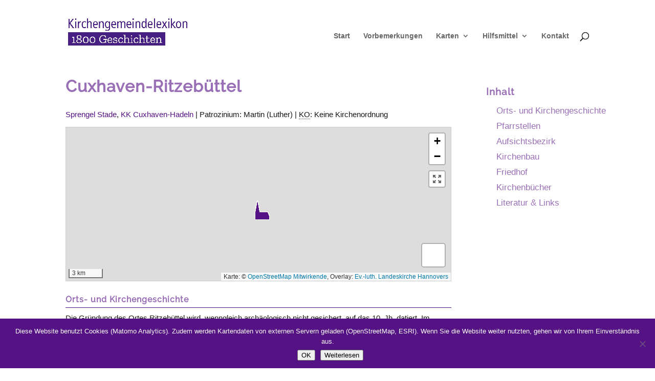

--- FILE ---
content_type: text/html; charset=UTF-8
request_url: https://kirchengemeindelexikon.de/einzelgemeinde/cuxhaven-ritzebuettel/
body_size: 30143
content:
<!DOCTYPE html>
<html lang="de">
<head>
	<meta charset="UTF-8" />
<meta http-equiv="X-UA-Compatible" content="IE=edge">
	<link rel="pingback" href="https://kirchengemeindelexikon.de/xmlrpc.php" />

	<script type="text/javascript">
		document.documentElement.className = 'js';
	</script>

	<script>var et_site_url='https://kirchengemeindelexikon.de';var et_post_id='60264';function et_core_page_resource_fallback(a,b){"undefined"===typeof b&&(b=a.sheet.cssRules&&0===a.sheet.cssRules.length);b&&(a.onerror=null,a.onload=null,a.href?a.href=et_site_url+"/?et_core_page_resource="+a.id+et_post_id:a.src&&(a.src=et_site_url+"/?et_core_page_resource="+a.id+et_post_id))}
</script><title>Cuxhaven-Ritzebüttel | kirchengemeindelexikon.de</title>
<meta name='robots' content='max-image-preview:large' />
	<style>img:is([sizes="auto" i], [sizes^="auto," i]) { contain-intrinsic-size: 3000px 1500px }</style>
	<link rel="alternate" type="application/rss+xml" title="kirchengemeindelexikon.de &raquo; Feed" href="https://kirchengemeindelexikon.de/feed/" />
<link rel="alternate" type="application/rss+xml" title="kirchengemeindelexikon.de &raquo; Kommentar-Feed" href="https://kirchengemeindelexikon.de/comments/feed/" />
<script type="text/javascript">
/* <![CDATA[ */
window._wpemojiSettings = {"baseUrl":"https:\/\/s.w.org\/images\/core\/emoji\/15.0.3\/72x72\/","ext":".png","svgUrl":"https:\/\/s.w.org\/images\/core\/emoji\/15.0.3\/svg\/","svgExt":".svg","source":{"concatemoji":"https:\/\/kirchengemeindelexikon.de\/wp-includes\/js\/wp-emoji-release.min.js"}};
/*! This file is auto-generated */
!function(i,n){var o,s,e;function c(e){try{var t={supportTests:e,timestamp:(new Date).valueOf()};sessionStorage.setItem(o,JSON.stringify(t))}catch(e){}}function p(e,t,n){e.clearRect(0,0,e.canvas.width,e.canvas.height),e.fillText(t,0,0);var t=new Uint32Array(e.getImageData(0,0,e.canvas.width,e.canvas.height).data),r=(e.clearRect(0,0,e.canvas.width,e.canvas.height),e.fillText(n,0,0),new Uint32Array(e.getImageData(0,0,e.canvas.width,e.canvas.height).data));return t.every(function(e,t){return e===r[t]})}function u(e,t,n){switch(t){case"flag":return n(e,"\ud83c\udff3\ufe0f\u200d\u26a7\ufe0f","\ud83c\udff3\ufe0f\u200b\u26a7\ufe0f")?!1:!n(e,"\ud83c\uddfa\ud83c\uddf3","\ud83c\uddfa\u200b\ud83c\uddf3")&&!n(e,"\ud83c\udff4\udb40\udc67\udb40\udc62\udb40\udc65\udb40\udc6e\udb40\udc67\udb40\udc7f","\ud83c\udff4\u200b\udb40\udc67\u200b\udb40\udc62\u200b\udb40\udc65\u200b\udb40\udc6e\u200b\udb40\udc67\u200b\udb40\udc7f");case"emoji":return!n(e,"\ud83d\udc26\u200d\u2b1b","\ud83d\udc26\u200b\u2b1b")}return!1}function f(e,t,n){var r="undefined"!=typeof WorkerGlobalScope&&self instanceof WorkerGlobalScope?new OffscreenCanvas(300,150):i.createElement("canvas"),a=r.getContext("2d",{willReadFrequently:!0}),o=(a.textBaseline="top",a.font="600 32px Arial",{});return e.forEach(function(e){o[e]=t(a,e,n)}),o}function t(e){var t=i.createElement("script");t.src=e,t.defer=!0,i.head.appendChild(t)}"undefined"!=typeof Promise&&(o="wpEmojiSettingsSupports",s=["flag","emoji"],n.supports={everything:!0,everythingExceptFlag:!0},e=new Promise(function(e){i.addEventListener("DOMContentLoaded",e,{once:!0})}),new Promise(function(t){var n=function(){try{var e=JSON.parse(sessionStorage.getItem(o));if("object"==typeof e&&"number"==typeof e.timestamp&&(new Date).valueOf()<e.timestamp+604800&&"object"==typeof e.supportTests)return e.supportTests}catch(e){}return null}();if(!n){if("undefined"!=typeof Worker&&"undefined"!=typeof OffscreenCanvas&&"undefined"!=typeof URL&&URL.createObjectURL&&"undefined"!=typeof Blob)try{var e="postMessage("+f.toString()+"("+[JSON.stringify(s),u.toString(),p.toString()].join(",")+"));",r=new Blob([e],{type:"text/javascript"}),a=new Worker(URL.createObjectURL(r),{name:"wpTestEmojiSupports"});return void(a.onmessage=function(e){c(n=e.data),a.terminate(),t(n)})}catch(e){}c(n=f(s,u,p))}t(n)}).then(function(e){for(var t in e)n.supports[t]=e[t],n.supports.everything=n.supports.everything&&n.supports[t],"flag"!==t&&(n.supports.everythingExceptFlag=n.supports.everythingExceptFlag&&n.supports[t]);n.supports.everythingExceptFlag=n.supports.everythingExceptFlag&&!n.supports.flag,n.DOMReady=!1,n.readyCallback=function(){n.DOMReady=!0}}).then(function(){return e}).then(function(){var e;n.supports.everything||(n.readyCallback(),(e=n.source||{}).concatemoji?t(e.concatemoji):e.wpemoji&&e.twemoji&&(t(e.twemoji),t(e.wpemoji)))}))}((window,document),window._wpemojiSettings);
/* ]]> */
</script>
<meta content="Divi Child v.3.18.7.1561535900" name="generator"/><style id='wp-emoji-styles-inline-css' type='text/css'>

	img.wp-smiley, img.emoji {
		display: inline !important;
		border: none !important;
		box-shadow: none !important;
		height: 1em !important;
		width: 1em !important;
		margin: 0 0.07em !important;
		vertical-align: -0.1em !important;
		background: none !important;
		padding: 0 !important;
	}
</style>
<link rel='stylesheet' id='wp-block-library-css' href='https://kirchengemeindelexikon.de/wp-includes/css/dist/block-library/style.min.css' type='text/css' media='all' />
<style id='classic-theme-styles-inline-css' type='text/css'>
/*! This file is auto-generated */
.wp-block-button__link{color:#fff;background-color:#32373c;border-radius:9999px;box-shadow:none;text-decoration:none;padding:calc(.667em + 2px) calc(1.333em + 2px);font-size:1.125em}.wp-block-file__button{background:#32373c;color:#fff;text-decoration:none}
</style>
<style id='global-styles-inline-css' type='text/css'>
:root{--wp--preset--aspect-ratio--square: 1;--wp--preset--aspect-ratio--4-3: 4/3;--wp--preset--aspect-ratio--3-4: 3/4;--wp--preset--aspect-ratio--3-2: 3/2;--wp--preset--aspect-ratio--2-3: 2/3;--wp--preset--aspect-ratio--16-9: 16/9;--wp--preset--aspect-ratio--9-16: 9/16;--wp--preset--color--black: #000000;--wp--preset--color--cyan-bluish-gray: #abb8c3;--wp--preset--color--white: #ffffff;--wp--preset--color--pale-pink: #f78da7;--wp--preset--color--vivid-red: #cf2e2e;--wp--preset--color--luminous-vivid-orange: #ff6900;--wp--preset--color--luminous-vivid-amber: #fcb900;--wp--preset--color--light-green-cyan: #7bdcb5;--wp--preset--color--vivid-green-cyan: #00d084;--wp--preset--color--pale-cyan-blue: #8ed1fc;--wp--preset--color--vivid-cyan-blue: #0693e3;--wp--preset--color--vivid-purple: #9b51e0;--wp--preset--gradient--vivid-cyan-blue-to-vivid-purple: linear-gradient(135deg,rgba(6,147,227,1) 0%,rgb(155,81,224) 100%);--wp--preset--gradient--light-green-cyan-to-vivid-green-cyan: linear-gradient(135deg,rgb(122,220,180) 0%,rgb(0,208,130) 100%);--wp--preset--gradient--luminous-vivid-amber-to-luminous-vivid-orange: linear-gradient(135deg,rgba(252,185,0,1) 0%,rgba(255,105,0,1) 100%);--wp--preset--gradient--luminous-vivid-orange-to-vivid-red: linear-gradient(135deg,rgba(255,105,0,1) 0%,rgb(207,46,46) 100%);--wp--preset--gradient--very-light-gray-to-cyan-bluish-gray: linear-gradient(135deg,rgb(238,238,238) 0%,rgb(169,184,195) 100%);--wp--preset--gradient--cool-to-warm-spectrum: linear-gradient(135deg,rgb(74,234,220) 0%,rgb(151,120,209) 20%,rgb(207,42,186) 40%,rgb(238,44,130) 60%,rgb(251,105,98) 80%,rgb(254,248,76) 100%);--wp--preset--gradient--blush-light-purple: linear-gradient(135deg,rgb(255,206,236) 0%,rgb(152,150,240) 100%);--wp--preset--gradient--blush-bordeaux: linear-gradient(135deg,rgb(254,205,165) 0%,rgb(254,45,45) 50%,rgb(107,0,62) 100%);--wp--preset--gradient--luminous-dusk: linear-gradient(135deg,rgb(255,203,112) 0%,rgb(199,81,192) 50%,rgb(65,88,208) 100%);--wp--preset--gradient--pale-ocean: linear-gradient(135deg,rgb(255,245,203) 0%,rgb(182,227,212) 50%,rgb(51,167,181) 100%);--wp--preset--gradient--electric-grass: linear-gradient(135deg,rgb(202,248,128) 0%,rgb(113,206,126) 100%);--wp--preset--gradient--midnight: linear-gradient(135deg,rgb(2,3,129) 0%,rgb(40,116,252) 100%);--wp--preset--font-size--small: 13px;--wp--preset--font-size--medium: 20px;--wp--preset--font-size--large: 36px;--wp--preset--font-size--x-large: 42px;--wp--preset--spacing--20: 0.44rem;--wp--preset--spacing--30: 0.67rem;--wp--preset--spacing--40: 1rem;--wp--preset--spacing--50: 1.5rem;--wp--preset--spacing--60: 2.25rem;--wp--preset--spacing--70: 3.38rem;--wp--preset--spacing--80: 5.06rem;--wp--preset--shadow--natural: 6px 6px 9px rgba(0, 0, 0, 0.2);--wp--preset--shadow--deep: 12px 12px 50px rgba(0, 0, 0, 0.4);--wp--preset--shadow--sharp: 6px 6px 0px rgba(0, 0, 0, 0.2);--wp--preset--shadow--outlined: 6px 6px 0px -3px rgba(255, 255, 255, 1), 6px 6px rgba(0, 0, 0, 1);--wp--preset--shadow--crisp: 6px 6px 0px rgba(0, 0, 0, 1);}:where(.is-layout-flex){gap: 0.5em;}:where(.is-layout-grid){gap: 0.5em;}body .is-layout-flex{display: flex;}.is-layout-flex{flex-wrap: wrap;align-items: center;}.is-layout-flex > :is(*, div){margin: 0;}body .is-layout-grid{display: grid;}.is-layout-grid > :is(*, div){margin: 0;}:where(.wp-block-columns.is-layout-flex){gap: 2em;}:where(.wp-block-columns.is-layout-grid){gap: 2em;}:where(.wp-block-post-template.is-layout-flex){gap: 1.25em;}:where(.wp-block-post-template.is-layout-grid){gap: 1.25em;}.has-black-color{color: var(--wp--preset--color--black) !important;}.has-cyan-bluish-gray-color{color: var(--wp--preset--color--cyan-bluish-gray) !important;}.has-white-color{color: var(--wp--preset--color--white) !important;}.has-pale-pink-color{color: var(--wp--preset--color--pale-pink) !important;}.has-vivid-red-color{color: var(--wp--preset--color--vivid-red) !important;}.has-luminous-vivid-orange-color{color: var(--wp--preset--color--luminous-vivid-orange) !important;}.has-luminous-vivid-amber-color{color: var(--wp--preset--color--luminous-vivid-amber) !important;}.has-light-green-cyan-color{color: var(--wp--preset--color--light-green-cyan) !important;}.has-vivid-green-cyan-color{color: var(--wp--preset--color--vivid-green-cyan) !important;}.has-pale-cyan-blue-color{color: var(--wp--preset--color--pale-cyan-blue) !important;}.has-vivid-cyan-blue-color{color: var(--wp--preset--color--vivid-cyan-blue) !important;}.has-vivid-purple-color{color: var(--wp--preset--color--vivid-purple) !important;}.has-black-background-color{background-color: var(--wp--preset--color--black) !important;}.has-cyan-bluish-gray-background-color{background-color: var(--wp--preset--color--cyan-bluish-gray) !important;}.has-white-background-color{background-color: var(--wp--preset--color--white) !important;}.has-pale-pink-background-color{background-color: var(--wp--preset--color--pale-pink) !important;}.has-vivid-red-background-color{background-color: var(--wp--preset--color--vivid-red) !important;}.has-luminous-vivid-orange-background-color{background-color: var(--wp--preset--color--luminous-vivid-orange) !important;}.has-luminous-vivid-amber-background-color{background-color: var(--wp--preset--color--luminous-vivid-amber) !important;}.has-light-green-cyan-background-color{background-color: var(--wp--preset--color--light-green-cyan) !important;}.has-vivid-green-cyan-background-color{background-color: var(--wp--preset--color--vivid-green-cyan) !important;}.has-pale-cyan-blue-background-color{background-color: var(--wp--preset--color--pale-cyan-blue) !important;}.has-vivid-cyan-blue-background-color{background-color: var(--wp--preset--color--vivid-cyan-blue) !important;}.has-vivid-purple-background-color{background-color: var(--wp--preset--color--vivid-purple) !important;}.has-black-border-color{border-color: var(--wp--preset--color--black) !important;}.has-cyan-bluish-gray-border-color{border-color: var(--wp--preset--color--cyan-bluish-gray) !important;}.has-white-border-color{border-color: var(--wp--preset--color--white) !important;}.has-pale-pink-border-color{border-color: var(--wp--preset--color--pale-pink) !important;}.has-vivid-red-border-color{border-color: var(--wp--preset--color--vivid-red) !important;}.has-luminous-vivid-orange-border-color{border-color: var(--wp--preset--color--luminous-vivid-orange) !important;}.has-luminous-vivid-amber-border-color{border-color: var(--wp--preset--color--luminous-vivid-amber) !important;}.has-light-green-cyan-border-color{border-color: var(--wp--preset--color--light-green-cyan) !important;}.has-vivid-green-cyan-border-color{border-color: var(--wp--preset--color--vivid-green-cyan) !important;}.has-pale-cyan-blue-border-color{border-color: var(--wp--preset--color--pale-cyan-blue) !important;}.has-vivid-cyan-blue-border-color{border-color: var(--wp--preset--color--vivid-cyan-blue) !important;}.has-vivid-purple-border-color{border-color: var(--wp--preset--color--vivid-purple) !important;}.has-vivid-cyan-blue-to-vivid-purple-gradient-background{background: var(--wp--preset--gradient--vivid-cyan-blue-to-vivid-purple) !important;}.has-light-green-cyan-to-vivid-green-cyan-gradient-background{background: var(--wp--preset--gradient--light-green-cyan-to-vivid-green-cyan) !important;}.has-luminous-vivid-amber-to-luminous-vivid-orange-gradient-background{background: var(--wp--preset--gradient--luminous-vivid-amber-to-luminous-vivid-orange) !important;}.has-luminous-vivid-orange-to-vivid-red-gradient-background{background: var(--wp--preset--gradient--luminous-vivid-orange-to-vivid-red) !important;}.has-very-light-gray-to-cyan-bluish-gray-gradient-background{background: var(--wp--preset--gradient--very-light-gray-to-cyan-bluish-gray) !important;}.has-cool-to-warm-spectrum-gradient-background{background: var(--wp--preset--gradient--cool-to-warm-spectrum) !important;}.has-blush-light-purple-gradient-background{background: var(--wp--preset--gradient--blush-light-purple) !important;}.has-blush-bordeaux-gradient-background{background: var(--wp--preset--gradient--blush-bordeaux) !important;}.has-luminous-dusk-gradient-background{background: var(--wp--preset--gradient--luminous-dusk) !important;}.has-pale-ocean-gradient-background{background: var(--wp--preset--gradient--pale-ocean) !important;}.has-electric-grass-gradient-background{background: var(--wp--preset--gradient--electric-grass) !important;}.has-midnight-gradient-background{background: var(--wp--preset--gradient--midnight) !important;}.has-small-font-size{font-size: var(--wp--preset--font-size--small) !important;}.has-medium-font-size{font-size: var(--wp--preset--font-size--medium) !important;}.has-large-font-size{font-size: var(--wp--preset--font-size--large) !important;}.has-x-large-font-size{font-size: var(--wp--preset--font-size--x-large) !important;}
:where(.wp-block-post-template.is-layout-flex){gap: 1.25em;}:where(.wp-block-post-template.is-layout-grid){gap: 1.25em;}
:where(.wp-block-columns.is-layout-flex){gap: 2em;}:where(.wp-block-columns.is-layout-grid){gap: 2em;}
:root :where(.wp-block-pullquote){font-size: 1.5em;line-height: 1.6;}
</style>
<link rel='stylesheet' id='cmtoc-jquery-foldable-css-css' href='https://kirchengemeindelexikon.de/wp-content/plugins/cm-table-of-contents-pro/assets/js/foldable/jquery.foldable.css' type='text/css' media='all' />
<link rel='stylesheet' id='cookie-notice-front-css' href='https://kirchengemeindelexikon.de/wp-content/plugins/cookie-notice/css/front.min.css' type='text/css' media='all' />
<link rel='stylesheet' id='wtfdivi-user-css-css' href='https://kirchengemeindelexikon.de/wp-content/uploads/wtfdivi/wp_head.css' type='text/css' media='all' />
<link rel='stylesheet' id='mapsmarkerpro-css' href='https://kirchengemeindelexikon.de/wp-content/plugins/maps-marker-pro/css/mapsmarkerpro.css' type='text/css' media='all' />
<link rel='stylesheet' id='chld_thm_cfg_parent-css' href='https://kirchengemeindelexikon.de/wp-content/themes/divi/style.css' type='text/css' media='all' />
<link rel='stylesheet' id='divi-style-css' href='https://kirchengemeindelexikon.de/wp-content/themes/divi-child/style.css' type='text/css' media='all' />
<link rel='stylesheet' id='slb_core-css' href='https://kirchengemeindelexikon.de/wp-content/plugins/simple-lightbox/client/css/app.css' type='text/css' media='all' />
<link rel='stylesheet' id='dashicons-css' href='https://kirchengemeindelexikon.de/wp-includes/css/dashicons.min.css' type='text/css' media='all' />
<link rel='stylesheet' id='table-of-content-css' href='https://kirchengemeindelexikon.de/wp-content/plugins/cm-table-of-contents-pro/assets/css/table-of-content-frontend.css' type='text/css' media='all' />
<style id='table-of-content-inline-css' type='text/css'>
div#cmtoc_wrapper_id.cmtoc_wrapper {
        background-color: #fff;
        border-width: 0px;
        border-color: #373737;
        }

        
        ul.cmtoc_table,
        ul.cmtoc_table li {
            list-style-type: none;
        }

        
        
        div#cmtoc_wrapper_id.cmtoc_wrapper .foldable-button {
        font-size: 0px;
        color: #000000;
        font-weight: normal;
        text-decoration: underline;
        font-style: normal;
		float:  right;
        }
		div#cmtoc_wrapper_id.cmtoc_wrapper .foldable-row {
			text-align: left;
		}
        #cmtoc_wrapper_id.cmtoc_wrapper ul.cmtoc_table li.cmtoc_level_0 a {
        font-size: 1em;
        color: #9970b5;
        font-weight: normal;
        text-decoration: none;
        font-style: normal;
        }
        #cmtoc_wrapper_id.cmtoc_wrapper ul.cmtoc_table li.cmtoc_level_1 a {
        font-size: 1em;
        color: #9970b5;
        font-weight: normal;
        text-decoration: none;
        font-style: normal;
        }

        #cmtoc_wrapper_id.cmtoc_wrapper ul.cmtoc_table li.cmtoc_level_2 a {
        font-size: 1em;
        color: #9970b5;
        font-weight: normal;
        text-decoration: none;
        font-style: normal;
        }

        #cmtoc_wrapper_id.cmtoc_wrapper ul.cmtoc_table li.cmtoc_level_3 a {
        font-size: 1em;
        color: #9970b5;
        font-weight: normal;
        text-decoration: none;
        font-style: normal;
        }

        #cmtoc_wrapper_id.cmtoc_wrapper ul.cmtoc_table li.cmtoc_level_4 a {
        font-size: 1em;
        color: #9970b5;
        font-weight: normal;
        text-decoration: none;
        font-style: normal;
        }

        #cmtoc_wrapper_id.cmtoc_wrapper ul.cmtoc_table li.cmtoc_level_5 a {
        font-size: 1em;
        color: #9970b5;
        font-weight: normal;
        text-decoration: none;
        font-style: normal;
        }
</style>
<script type="text/javascript" src="https://kirchengemeindelexikon.de/wp-includes/js/jquery/jquery.min.js" id="jquery-core-js"></script>
<script type="text/javascript" src="https://kirchengemeindelexikon.de/wp-includes/js/jquery/jquery-migrate.min.js" id="jquery-migrate-js"></script>
<script type="text/javascript" src="https://kirchengemeindelexikon.de/wp-content/plugins/cm-table-of-contents-pro/assets/js/foldable/jquery.foldable.js" id="cmtoc-jquery-foldable-js"></script>
<script type="text/javascript" id="cmtoc-frontend-js-js-extra">
/* <![CDATA[ */
var cmtoc_data = {"show":"","hide":"","header_alignment":"left","show_hide":"show\/hide","scroll_time":"800","default_hide":"","hide_width":"400","offset":"180","offsetMobile":"50","row_toggle":"","floating_button":"","fb_hide_main":"","fb_show_in_content_area":"","jump_back_btn":"","header_description":"","floating_button_text":"Inhalt","floating_button_position":"top","highlight_active_title":"","sticky_widget_expand_collapse_subtitles":""};
/* ]]> */
</script>
<script type="text/javascript" src="https://kirchengemeindelexikon.de/wp-content/plugins/cm-table-of-contents-pro/assets/js/table-of-content-frontend.js" id="cmtoc-frontend-js-js"></script>
<script type="text/javascript" id="cookie-notice-front-js-before">
/* <![CDATA[ */
var cnArgs = {"ajaxUrl":"https:\/\/kirchengemeindelexikon.de\/wp-admin\/admin-ajax.php","nonce":"f4c49ab1d3","hideEffect":"fade","position":"bottom","onScroll":false,"onScrollOffset":100,"onClick":false,"cookieName":"cookie_notice_accepted","cookieTime":2592000,"cookieTimeRejected":2592000,"globalCookie":false,"redirection":false,"cache":false,"revokeCookies":false,"revokeCookiesOpt":"automatic"};
/* ]]> */
</script>
<script type="text/javascript" src="https://kirchengemeindelexikon.de/wp-content/plugins/cookie-notice/js/front.min.js" id="cookie-notice-front-js"></script>
<link rel="https://api.w.org/" href="https://kirchengemeindelexikon.de/wp-json/" /><link rel="alternate" title="JSON" type="application/json" href="https://kirchengemeindelexikon.de/wp-json/wp/v2/encyclopedia/60264" /><link rel="EditURI" type="application/rsd+xml" title="RSD" href="https://kirchengemeindelexikon.de/xmlrpc.php?rsd" />
<meta name="generator" content="WordPress 6.7.4" />
<link rel="canonical" href="https://kirchengemeindelexikon.de/einzelgemeinde/cuxhaven-ritzebuettel/" />
<link rel='shortlink' href='https://kirchengemeindelexikon.de/?p=60264' />
<link rel="alternate" title="oEmbed (JSON)" type="application/json+oembed" href="https://kirchengemeindelexikon.de/wp-json/oembed/1.0/embed?url=https%3A%2F%2Fkirchengemeindelexikon.de%2Feinzelgemeinde%2Fcuxhaven-ritzebuettel%2F" />
<link rel="alternate" title="oEmbed (XML)" type="text/xml+oembed" href="https://kirchengemeindelexikon.de/wp-json/oembed/1.0/embed?url=https%3A%2F%2Fkirchengemeindelexikon.de%2Feinzelgemeinde%2Fcuxhaven-ritzebuettel%2F&#038;format=xml" />
<!-- start Simple Custom CSS and JS -->
<script type="text/javascript">
 




var CM_Tooltip = {};


CM_Tooltip.gtooltip = function (opts) {
    "use strict";
    var tooltipWrapper, tooltipWrapperInit, tooltipTop, tooltipContainer, tooltipBottom, tooltipButtonClose, h, w, id, alpha, ie, tooltipApi, closeButtonClicked, tooltipWrapperClicked;

    tooltipWrapper = null;
    tooltipWrapperInit = null;
    id = 'tt';
    alpha = 0;
    ie = document.all ? true : false;

    tooltipApi = {
        create: function (switchElement) {
            closeButtonClicked = false;
            tooltipWrapperClicked = false;
            if (tooltipWrapperInit === null) {
                tooltipWrapper = document.getElementById('tt');
                if (tooltipWrapper === null) {
                    tooltipWrapper = document.createElement('div');
                }
                jQuery(tooltipWrapper).html(''); //reset the content if it's there

                tooltipWrapper.setAttribute('id', id);
                tooltipWrapper.setAttribute('role', 'tooltip');
                tooltipWrapper.setAttribute('aria-hidden', true);

                tooltipTop = document.createElement('div');
                tooltipTop.setAttribute('id', id + 'top');

                tooltipContainer = document.createElement('div');
                tooltipContainer.setAttribute('id', id + 'cont');
                tooltipContainer.style.padding = opts.padding;
                tooltipContainer.style.backgroundColor = opts.background;
                tooltipContainer.style.color = opts.foreground;
                tooltipContainer.style.borderWidth = opts.borderWidth;
                tooltipContainer.style.borderStyle = opts.borderStyle;
                tooltipContainer.style.borderColor = opts.borderColor;
                tooltipContainer.style.borderRadius = opts.borderRadius;
                tooltipContainer.style.fontSize = opts.fontSize;

                tooltipBottom = document.createElement('div');
                tooltipBottom.setAttribute('id', id + 'bot');

                if (opts.close_button !== false) {
                    tooltipButtonClose = document.createElement('span');
                    tooltipButtonClose.setAttribute('id', id + '-btn-close');
                    tooltipButtonClose.setAttribute('class', 'dashicons ' + opts.close_symbol);
                    tooltipButtonClose.setAttribute('aria-label', 'Close the tooltip');
                    tooltipTop.appendChild(tooltipButtonClose);
                }
                tooltipWrapper.appendChild(tooltipTop);
                tooltipWrapper.appendChild(tooltipContainer);
                tooltipWrapper.appendChild(tooltipBottom);

                document.body.appendChild(tooltipWrapper);

                tooltipWrapper.style.opacity = 0;
                tooltipWrapper.style.filter = 'alpha(opacity=0)';

                
                if (opts.clickable !== false) {
                    jQuery(tooltipWrapper).on('mouseover', function () {
                        clearTimeout(CM_Tooltip.timeoutId);
                        if (closeButtonClicked) {
                            clearTimeout(CM_Tooltip.delayId);
                            tooltipWrapper.style.display = 'none';
                        }
                        if (jQuery(this).is(':animated') && !closeButtonClicked) {
                            //animation effects
                            jQuery(tooltipWrapper).removeClass('force-hide');
                            jQuery(tooltipWrapper).removeClass('flipOutY');
                            jQuery(tooltipWrapper).removeClass('zoomOut');
                            jQuery(tooltipWrapper).removeClass('fadeOut');
                            tooltipWrapper.style.opacity = opts.endalpha / 100;
                            if (opts.tooltipDisplayanimation == 'no_animation') {
                                tooltipWrapper.style.display = 'block';
                            } else if (opts.tooltipDisplayanimation == 'fade_in') {
                                jQuery(tooltipWrapper).addClass('fadeIn');
                            } else if (opts.tooltipDisplayanimation == 'grow') {
                                jQuery(tooltipWrapper).addClass('zoomIn');
                            } else if (opts.tooltipDisplayanimation == 'horizontal_flip') {
                                jQuery(tooltipWrapper).addClass('flipInY');
                            } else if (opts.tooltipDisplayanimation == 'center_flip') {
                            } else {
                                jQuery(this).stop().fadeTo(tooltipWrapper.timer, (opts.endalpha / 100)).show();
                            }
                        }
                    });
                }

                if (opts.clickable !== false && opts.close_on_moveout) {
                    jQuery(tooltipWrapper).on('mouseleave', function () {
                        clearTimeout(CM_Tooltip.delayId);
                        if (!jQuery(this).is(':animated')) {
                            tooltipApi.hide();
                        }
                    });
                }

                jQuery(tooltipWrapper).on('click touchstart', function (e) {
                    if (jQuery(e.target).parents('.cmtt-audio-player').length < 1)
                    {
                        closeButtonClicked = jQuery(e.target).attr('id') === 'tt-btn-close';

                        if (!opts.only_on_button && !opts.touch_anywhere || opts.only_on_button && closeButtonClicked) {
                            tooltipApi.hide();
                        }
                    }
                });

                jQuery('body').on('click touchstart', function (e) {
                    tooltipWrapperClicked = jQuery(e.target).parents('#tt').length;
                    var tooltipVisible = jQuery('#tt').is(':visible');
                    if (tooltipVisible && opts.touch_anywhere && !tooltipWrapperClicked) {
                        tooltipApi.hide();
                    }
                });

                if (opts.clickable !== false) {
                    jQuery(document).keyup(function (e) {
                        if (e.keyCode === 27) { // escape key maps to keycode `27`
                            tooltipApi.hide();
                        }
                    });
                }
                tooltipWrapperInit = 1;
            }
        },
        show: function (content, switchElement) {
            
            this.create(switchElement);

            clearTimeout(CM_Tooltip.timeoutId);
            document.onmousemove = this.pos;

            CM_Tooltip.delayId = setTimeout(function () {
                if (switchElement && jQuery(switchElement).hasClass('transparent')) {
                    tooltipContainer.style.backgroundColor = 'transparent';
                } else {
                    tooltipContainer.style.backgroundColor = opts.background;
                }

                tooltipContainer.innerHTML = content;

                CM_Tooltip.parseAudioPlayer();

                tooltipWrapper.style.display = 'block';
                tooltipWrapper.style.width = 'auto';
                tooltipWrapper.style.maxWidth = opts.maxw + 'px';
                tooltipWrapper.setAttribute('aria-hidden', false);

                if (!switchElement && ie) {
                    tooltipTop.style.display = 'block';
                    tooltipBottom.style.display = 'block';
                }

                h = parseInt(tooltipWrapper.offsetHeight, 10) + opts.top;
                //center flip issue
                if (opts.tooltipDisplayanimation == 'center_flip' || opts.tooltipHideanimation == 'center_flip') {
                    if (jQuery('#tt').hasClass('no-in')) {
                        jQuery('#tt').css({'display': 'block'});
                        jQuery('#tt').removeClass('out');
                    } else {
                        jQuery('#tt').addClass('in');
                        jQuery('#tt').removeClass('out');
                    }
                }
                jQuery(tooltipWrapper).removeClass('force-hide');
                jQuery(tooltipWrapper).removeClass('flipOutY');
                jQuery(tooltipWrapper).removeClass('zoomOut');
                jQuery(tooltipWrapper).removeClass('fadeOut');
                tooltipWrapper.style.opacity = opts.endalpha / 100;
                if (opts.tooltipDisplayanimation == 'no_animation') {
                    tooltipWrapper.style.display = 'block';
                    jQuery(tooltipWrapper).stop().fadeTo(tooltipWrapper.timer, (opts.endalpha / 100));
                } else if (opts.tooltipDisplayanimation == 'fade_in') {
                    jQuery(tooltipWrapper).addClass('fadeIn');
                } else if (opts.tooltipDisplayanimation == 'grow') {
                    jQuery(tooltipWrapper).addClass('zoomIn');
                } else if (opts.tooltipDisplayanimation == 'horizontal_flip') {
                    jQuery(tooltipWrapper).addClass('flipInY');
                } else if (opts.tooltipDisplayanimation == 'center_flip') {
                } else {
                    jQuery(tooltipWrapper).stop().fadeTo(tooltipWrapper.timer, (opts.endalpha / 100));
                }
            }, opts.delay);
        },
        pos: function (e) {
            
            var u, l, topShift, leftShift, screenWidth, screenHeight, horizontalOffscreen, verticalOffscreenBot, verticalOffscreenTop, fullWidth = false;
            h = parseInt(tooltipWrapper.offsetHeight, 10) + opts.top;
            w = parseInt(tooltipWrapper.offsetWidth, 10) + opts.top;

            if (typeof e.pageX === 'undefined' && e.type === 'touchstart') {
                u = e.originalEvent.touches[0].pageY;
                l = e.originalEvent.touches[0].pageX;
            } else if (e.type === 'focusin') {
                var offset = jQuery(e.currentTarget).offset();
                u = offset.top + opts.top;
                l = offset.left;
            } else
            {
                u = ie ? event.clientY + document.documentElement.scrollTop : e.pageY;
                l = ie ? event.clientX + document.documentElement.scrollLeft : e.pageX;
            }

            if ('vertical' === opts.placement) {

                jQuery(tooltipWrapper).removeClass('vertical_bottom');
                jQuery(tooltipWrapper).removeClass('vertical_top');

                topShift = (u + opts.top + 10);
//                leftShift = ( l - w ) > 28 ? ( l - w / 2 ) : 28;
                leftShift = (l - w) > 28 ? (l - w / 2) : 28;

                screenWidth = jQuery(window).width();

                tooltipWrapper.style.right = 'none';
                tooltipWrapper.style.left = 'none';

                
                screenHeight = jQuery(window).height();

                var docViewTop = jQuery(window).scrollTop();
                var docViewBottom = docViewTop + screenHeight;

                var elemTop = topShift;
                var elemBottom = elemTop + h;

                if (jQuery('#wpadminbar').length)
                {
                    docViewTop += jQuery('#wpadminbar').height();
                }

                verticalOffscreenBot = elemBottom > docViewBottom;

                if (verticalOffscreenBot)
                {
                    topShift = (u - opts.top - h);
                    verticalOffscreenTop = topShift < docViewTop;
                    if (verticalOffscreenTop)
                    {
                        topShift = elemTop;
                        jQuery(tooltipWrapper).addClass('vertical_top');
                    } else {
                        jQuery(tooltipWrapper).addClass('vertical_bottom');
                    }
                } else {
                    jQuery(tooltipWrapper).addClass('vertical_top');
                }

                tooltipWrapper.style.top = topShift + 'px';

                

                horizontalOffscreen = (screenWidth - leftShift) < opts.minw;

                if (horizontalOffscreen)
                {
                    tooltipWrapper.style.width = 'auto';
                    tooltipWrapper.style.left = null;
                    tooltipWrapper.style.right = 0 + 'px';
                    
                    h = parseInt(tooltipWrapper.offsetHeight, 10) + opts.top;
                    fullWidth = true;
                    topShift -= h / 2 + 10;
                } else
                {
                    tooltipWrapper.style.width = 'auto';
                    tooltipWrapper.style.left = leftShift + 'px';
                    tooltipWrapper.style.right = null;
                }
            } else {
                topShift = (u - h) > 28 ? (u - h / 2) : 28;
                leftShift = (l + opts.left - 5);

                screenWidth = jQuery(window).width();

                tooltipWrapper.style.right = 'none';
                tooltipWrapper.style.left = 'none';

                

                horizontalOffscreen = (screenWidth - leftShift) < opts.minw;

                if (horizontalOffscreen)
                {
                    tooltipWrapper.style.width = 'auto';
                    tooltipWrapper.style.left = null;
                    tooltipWrapper.style.right = 0 + 'px';
                    
                    h = parseInt(tooltipWrapper.offsetHeight, 10) + opts.top;
                    fullWidth = true;
                    topShift -= h / 2 + 10;
                } else
                {
                    tooltipWrapper.style.width = 'auto';
                    tooltipWrapper.style.left = leftShift + 'px';
                    tooltipWrapper.style.right = null;
                }

                
                screenHeight = jQuery(window).height();

                var docViewTop = jQuery(window).scrollTop();
                var docViewBottom = docViewTop + screenHeight;

                var elemTop = topShift;
                var elemBottom = elemTop + h;

                if (jQuery('#wpadminbar').length)
                {
                    docViewTop += jQuery('#wpadminbar').height();
                }

                verticalOffscreenBot = elemBottom > docViewBottom;
                verticalOffscreenTop = elemTop < docViewTop;

                if (verticalOffscreenBot)
                {
                    topShift -= ((elemBottom - docViewBottom) + 1);
                }
                if (verticalOffscreenTop)
                {
                    if (fullWidth)
                    {
                        topShift += h + 20;
                    } else
                    {
                        topShift += ((docViewTop - elemTop) + 1);
                    }
                }

                tooltipWrapper.style.top = topShift + 'px';
            }

            
            if (opts.clickable) {
                document.onmousemove = null;
            }
            
            if (CM_Tools.Modernizr.touch)
            {
                document.onmousemove = null;
            }
        },
        fade: function (d) {
            var i, a = alpha;
            tooltipWrapper.setAttribute('aria-hidden', true);
            if ((a !== opts.endalpha && d === 1) || (a !== 0 && d === -1)) {
                i = opts.speed;
                if (opts.endalpha - a < opts.speed && d === 1) {
                    i = opts.endalpha - a;
                } else if (alpha < opts.speed && d === -1) {
                    i = a;
                }
                alpha = a + (i * d);
                tooltipWrapper.style.opacity = alpha * 0.01;
                tooltipWrapper.style.filter = 'alpha(opacity=' + alpha + ')';
            } else {
                clearInterval(tooltipWrapper.timer);
                if (d === -1) {
                    tooltipWrapper.style.display = 'none';
                }
            }
            jQuery(tooltipContainer).html('');
        },
        hide: function () {
            tooltipWrapper.setAttribute('aria-hidden', true);
            //animation effects
            if (opts.tooltipDisplayanimation == 'center_flip' || opts.tooltipHideanimation == 'center_flip') {
                if (jQuery('#tt').hasClass('no-out')) {
                    jQuery('#tt').addClass('temp');
                    jQuery('#tt').removeClass('in');
                } else {
                    jQuery('#tt').addClass('out');
                    jQuery('#tt').removeClass('in');
                }
            }
            jQuery(tooltipWrapper).removeClass('flipInY');
            jQuery(tooltipWrapper).removeClass('zoomIn');
            jQuery(tooltipWrapper).removeClass('fadeIn');
            jQuery(tooltipWrapper).removeClass('tooltip-bloated-content');
            if (opts.tooltipHideanimation == 'no_animation') {
                if (opts.tooltipHideanimation == 'no_animation') {
                    jQuery(tooltipWrapper).addClass('force-hide');
                }
                tooltipWrapper.style.display = 'none !important';
                jQuery(tooltipWrapper).stop().fadeOut(tooltipWrapper.timer).fadeTo(0, 0).css('top', '-9999px').css('left', '-9999px');
            } else if (opts.tooltipHideanimation == 'fade_out') {
                jQuery(tooltipWrapper).addClass('fadeOut');
            } else if (opts.tooltipHideanimation == 'shrink') {
                jQuery(tooltipWrapper).addClass('zoomOut');
            } else if (opts.tooltipHideanimation == 'horizontal_flip') {
                jQuery(tooltipWrapper).addClass('flipOutY');
            } else if (opts.tooltipHideanimation == 'center_flip') {

            } else {
                jQuery(tooltipWrapper).stop().fadeOut(tooltipWrapper.timer).fadeTo(0, 0).css('top', '-9999px').css('left', '-9999px');
            }

            jQuery('#tt audio').each(function () {
                this.pause(); // Stop playing
                this.currentTime = 0; // Reset time
            });
            jQuery('#tt iframe').remove();
        }
    };
    return tooltipApi;
};

CM_Tooltip.glossaryTip = null;


(function ($) {
    "use strict";
    $.fn.glossaryTooltip = function (options) {
        var opts = {
            top: 3,
            left: 23,
            maxw: 400,
            minw: 200,
            speed: 10,
            timer: 500,
            delay: 500,
            endalpha: 95,
            borderStyle: 'none',
            borderWidth: '0px',
            borderColor: '#000',
            borderRadius: '6px',
            padding: '2px 12px 3px 7px',
            clickable: true,
            close_button: false,
            only_on_button: false,
            close_on_moveout: true,
            touch_anywhere: false,
            placement: 'horizontal'
        };
        opts = $.extend({}, opts, options);
        CM_Tooltip.glossaryTip = CM_Tooltip.gtooltip(opts);

        if (this.length)
        {
            if (this[0].tagName === 'A' && CM_Tools.Modernizr.touch)
            {
                $(document).on('click', '[data-cmtooltip]', function (e) {
                    e.preventDefault();
                });
            }

            opts.mobile = 0;

            return this.each(function () {
                var tooltipContent, tooltipContentMaybeHash, $inputCopy;

                tooltipContentMaybeHash = $(this).data('cmtooltip');
                if (typeof window.cmtt_data.cmtooltip_definitions !== 'undefined' && typeof window.cmtt_data.cmtooltip_definitions[tooltipContentMaybeHash] !== 'undefined') {
                    tooltipContent = jQuery('<div>' + window.cmtt_data.cmtooltip_definitions[tooltipContentMaybeHash] + '</div>').html();
                } else {
                    tooltipContent = tooltipContentMaybeHash;
                }

                if (this.tagName === 'A' && CM_Tools.Modernizr.touch)
                {
                    opts.mobile = 1;
                    
                    if (window.cmtt_data !== undefined && window.cmtt_data.mobile_support === "1") {
                        $inputCopy = $(this).clone();
                        $inputCopy.removeAttr('data-cmtooltip');
                        tooltipContent += $('<div class="mobile-link"/>').append($inputCopy)[0].outerHTML;
                    }

                    
                    $(this).on('touchstart', function (e) {
                        CM_Tooltip.glossaryTip.show(tooltipContent, this);

                        setTimeout(function () {
                            CM_Tooltip.glossaryTip.pos(e);
                        }, opts.delay + 100);

                        e.preventDefault();
                        return false;
                    });

                    $(this).on('touchmove', function (e) {
                        e.preventDefault();
                        return false;
                    });

                    $(this).on('touchend', function (e) {
                        e.preventDefault();
                        return false;
                    });

                    
                    $(this).on('click', function (e) {
                        CM_Tooltip.glossaryTip.show(tooltipContent, this);
                        setTimeout(function () {
                            CM_Tooltip.glossaryTip.pos(e);
                        }, opts.delay + 100);
                        return false;
                    });
                } else
                {
                    
                    if (window.cmtt_data !== undefined && window.cmtt_data.tooltip_on_click === "1") {
                        $(this).on('click', function (e) {
                            CM_Tooltip.glossaryTip.show(tooltipContent, this);
                            CM_Tooltip.glossaryTip.pos(e);
                            return false;
                        });
                    } else
                    {
                        
                        $(this).on('mouseenter focusin', function (e) {
                            clearTimeout(CM_Tooltip.timeoutId);
                            CM_Tooltip.glossaryTip.show(tooltipContent, this);
                            //CM_Tooltip.glossaryTip.pos( e );
                        }).on('mouseleave focusout', function () {
                            if (opts.close_on_moveout) {
                                clearTimeout(CM_Tooltip.delayId);
                                CM_Tooltip.timeoutId = setTimeout(function () {
                                    CM_Tooltip.glossaryTip.hide();
                                }, opts.timer);
                            }
                        });
                    }
                }
            });
        }
    };

    $(document).ready(function () {

        setTimeout(function () {
            $(document).trigger('glossaryTooltipReady');
        }, 5);

        $(document).on("glossaryTooltipReady", function () {
            if (window.cmtt_data !== undefined && window.cmtt_data.cmtooltip) {

                
                if (CM_Tools.Modernizr.touch && window.cmtt_data.mobile_disable_tooltips === "1")
                {
                    return;
                }

                if (window.cmtt_data !== undefined && window.cmtt_data.tooltip_on_click === "1") {
                    
                    window.cmtt_data.cmtooltip.clickable = true;
                }

                $("[data-cmtooltip]").glossaryTooltip(window.cmtt_data.cmtooltip);
            }
        });

        
        $(document).on('click', 'a.cmtt-glossary-theme-toggle', function () {
            var $this, $body, bodyClass;

            $this = $(this);
            $body = $(document).find('body');
            bodyClass = $this.data('bodyclass');

            if (bodyClass.length)
            {
                $body.toggleClass(bodyClass);
            }
        });

        
        if (typeof jQuery.fn.dataTable !== 'undefined')
        {
            jQuery(document).on("draw.dt", function () {
                jQuery(document).trigger('glossaryTooltipReady');
            });
        }

        
        $('.cmtt-post-tags').on('click', 'a', function () {
            var $this, $url, $parent, $tempform;
            $this = $(this);
            $parent = $this.closest('.cmtt-post-tags');
            $url = $parent.data('glossary-url');
            $tempform = $('<form/>', {
                'action': $url,
                'method': 'post'
            });
            $tempform.append($('<input type="hidden" name="gtags[]" value="' + $this.data('tagid') + '" />'));
            $parent.append($tempform);
            $tempform.submit();
        });

        
        $('.cmtt-taxonomy-single').on('click', 'a', function () {
            var $this, $url, $parent, $tempform;
            $this = $(this);
            $parent = $this.closest('.cmtt-taxonomy-single');
            $url = $parent.data('glossary-url');
            $tempform = $('<form/>', {
                'action': $url,
                'method': 'post'
            });
            $tempform.append($('<input type="hidden" name="' + $this.data('taxonomy-name') + '" value="' + $this.data('tagid') + '" />'));
            $parent.append($tempform);
            $tempform.submit();
        });

        if (window.cmtt_data !== undefined && window.cmtt_data.doubleclick_api === "1") {
            $(document).on('dblclick', function (e) {
                window.cmtt_data.dblclick_timeout = setTimeout(function () {
                    var $this = $(e.target);
                    var selection = (document.selection && document.selection.createRange().text) || (window.getSelection && window.getSelection().toString());

                    var data = {
                        action: 'cmtt_api_call',
                        selection: selection
                    };

                    $.post(window.cmtt_data.ajaxurl, data, function (response) {
                        
                        if (response && response.length > 2)
                        {
                            CM_Tooltip.glossaryTip.show(response);
                        } else
                        {
                            CM_Tooltip.glossaryTip.hide();
                        }
                    });

                    CM_Tooltip.glossaryTip.show('Loading...');
                }, 300);
            });
        }

        CM_Tooltip.parseAudioPlayer = function () {
            var settings = {
                // if the <video width> is not specified, this is the default
                defaultVideoWidth: 480,
                // if the <video height> is not specified, this is the default
                defaultVideoHeight: 270,
                // if set, overrides <video width>
                videoWidth: -1,
                // if set, overrides <video height>
                videoHeight: -1,
                // width of audio player
                audioWidth: '95.5%',
                // height of audio player
                audioHeight: 30,
                // initial volume when the player starts
                startVolume: 0.8,
                // useful for <audio> player loops
                loop: false,
                // enables Flash and Silverlight to resize to content size
                enableAutosize: true,
                // the order of controls you want on the control bar (and other plugins below)
                features: ['playpause', 'progress', 'current', 'duration', 'tracks', 'volume', 'fullscreen'],
                // Hide controls when playing and mouse is not over the video
                alwaysShowControls: false,
                // force iPad's native controls
                iPadUseNativeControls: false,
                // force iPhone's native controls
                iPhoneUseNativeControls: false,
                // force Android's native controls
                AndroidUseNativeControls: false,
                // forces the hour marker (##:00:00)
                alwaysShowHours: false,
                // show framecount in timecode (##:00:00:00)
                showTimecodeFrameCount: false,
                // used when showTimecodeFrameCount is set to true
                framesPerSecond: 25,
                // turns keyboard support on and off for this instance
                enableKeyboard: true,
                // when this player starts, it will pause other players
                pauseOtherPlayers: true,
                // array of keyboard commands
                keyActions: []
            };

            if (typeof _wpmejsSettings !== 'undefined')
                settings.pluginPath = _wpmejsSettings.pluginPath;

            if ($('.cmtt-audio-shortcode').length)
            {
                if (typeof $.fn.mediaelementplayer === 'undefined')
                {
                    console.log('The jQuery doesn\'t have the function required for displaying the AudioPlayer. \n\ This is probably because the jQuery has been reinitialized after the "mediaplayerelement" has already been added.');
                } else
                {
                    $('.cmtt-audio-shortcode').mediaelementplayer(settings);
                }
            }

        };

        CM_Tooltip.parseAudioPlayer();

        
        CM_Tooltip.shareBox = function () {

            
            if ($(".cmtt-social-box").length === 0) {
                return;
            }

            
            if ($(".twitter-share-button").length === 0) {
                return;
            }

            if (typeof (twttr) !== 'undefined' && typeof (twttr.widgets) !== 'undefined') {
                twttr.widgets.load();
            } else {
                $.getScript('//platform.twitter.com/widgets.js');
            }

            //Linked-in
            if (typeof (IN) !== 'undefined') {
                IN.parse();
            } else {
                $.getScript("//platform.linkedin.com/in.js");
            }

            (function () {
                var po = document.createElement('script');
                po.type = 'text/javascript';
                po.async = true;
                po.src = '//apis.google.com/js/plusone.js';
                var s = document.getElementsByTagName('script')[0];
                s.parentNode.insertBefore(po, s);
            })();

            (function (d, s, id) {
                if (typeof window.fbAsyncInit === 'undefined')
                {
                    window.fbAsyncInit = function () {
                        // Don't init the FB as it needs API_ID just parse the likebox
                        FB.XFBML.parse();
                    };

                    var js, fjs = d.getElementsByTagName(s)[0];
                    if (d.getElementById(id))
                        return;
                    js = d.createElement(s);
                    js.id = id;
                    js.src = "//connect.facebook.net/en_US/all.js";
                    fjs.parentNode.insertBefore(js, fjs);
                }
            }(document, 'script', 'facebook-jssdk'));
        };
        CM_Tooltip.shareBox();

        $('.cmtt-embed-btn').click(function (ev) {
            ev.preventDefault();
            var overlay = CM_Tooltip.Utils.overlay($(document).find('.cmtt-embed-modal'));
            overlay.find('.cmtt-embed-modal').show();
            overlay.find('.cmtt-embed-modal textarea').click(function () {
                this.select();
            });
            $(".cmtt-embed-copy-btn", overlay).click(function (e) {
                e.preventDefault();
                var wrapper = $(this).parents('.cmtt-embed-modal');
                wrapper.find("textarea").select();
                document.execCommand('copy');
            });
        });
    });

    window.CM_Tooltip.Utils = {
        addSingleHandler: function (handlerName, selector, action, func) {
            var obj;
            if (typeof selector == 'string')
                obj = $(selector);
            else
                obj = selector;
            obj.each(function () {
                var obj = $(this);
                if (obj.data(handlerName) != '1') {
                    obj.data(handlerName, '1');
                    obj.on(action, func);
                }
            });
        },
        leftClick: function (func) {
            return function (e) {
                // Allow to use middle-button to open thread in a new tab:
                if (e.which > 1 || e.shiftKey || e.altKey || e.metaKey || e.ctrlKey)
                    return;
                func.apply(this, [e]);
                return false;
            }
        },
        toast: function (msg, className, duration) {
            if (typeof className != 'string')
                className = 'info';
            if (typeof duration == 'undefined')
                duration = 5;
            var toast = $('<div/>', {"class": "cmtt-toast " + className, "style": "display:none"});
            toast.text(msg);
            $('body').append(toast);
            toast.fadeIn(500, function () {
                setTimeout(function () {
                    toast.fadeOut(500);
                }, duration * 1000);
            });
        },
        overlay: function (content) {
            var overlay = $('<div>', {"class": 'cmtt-overlay'});
            var contentOuter = $('<div>', {"class": 'cmtt-overlay-content-outer'});
            var contentWrapper = $('<div>', {"class": 'cmtt-overlay-content'});
            var closeButton = $('<span>', {"class": 'cmtt-overlay-close'})
            closeButton.html('×');
            $('body').append(overlay);
            overlay.append(contentOuter);
            contentOuter.append(contentWrapper);
            if (typeof content == 'string')
                contentWrapper.html(content);
            else
                contentWrapper.append(content.clone());
            contentWrapper.append(closeButton);
            overlay.fadeIn('fast');
            var close = function () {
                overlay.fadeOut('fast', function () {
                    overlay.remove();
                });
            };
            overlay.click(function (ev) {
                var target = $(ev.target);
                if (target.hasClass('cmtt-overlay')) {
                    close();
                }
            });
            closeButton.click(close);
            $(window).keydown(function (ev) {
                if (ev.keyCode == 27) {
                    close();
                }
            });
            return overlay;
        }

    };

}(jQuery));


(function (window, document) {
    'use strict';

    var supportedBrowser = false,
        loaded = false;

    if (document.querySelector) {
        if (window.addEventListener) {
            supportedBrowser = true;
        }
    }

    
    window.wp = window.wp || {};

    window.wp.receiveEmbedMessage = null;

    if (!!window.wp.receiveEmbedMessage) {
        return;
    }

    window.wp.receiveEmbedMessage = function (e) {
        var data = e.data;

        if (null === data) {
            return;
        }

        if (!(data.secret || data.message || data.value)) {
            return;
        }

        if (typeof data.secret === 'undefined') {
            return;
        }

        if (/[^a-zA-Z0-9]/.test(data.cmsecret)) {
            return;
        }
        if (/[^a-zA-Z0-9]/.test(data.secret)) {
            return;
        }

        var cmsecret = data.secret.replace("__cm__", "");
        var iframes = document.querySelectorAll('iframe[data-cmsecret="' + cmsecret + '"]'),
            blockquotes = document.querySelectorAll('blockquote[data-cmsecret="' + cmsecret + '"]'),
            i, source, height, sourceURL, targetURL;

        for (i = 0; i < blockquotes.length; i++) {
            blockquotes[ i ].style.display = 'none';
        }

        for (i = 0; i < iframes.length; i++) {
            source = iframes[ i ];

            if (e.source !== source.contentWindow) {
                continue;
            }

//			source.removeAttribute( 'style' );

            
            if ('height' === data.message) {
                height = parseInt(data.value, 10);
                if (height > 1000) {
                    height = 1000;
                } else if (~~height < 200) {
                    height = 200;
                }

                source.height = height;
            }

            
            if ('link' === data.message) {
                sourceURL = document.createElement('a');
                targetURL = document.createElement('a');

                sourceURL.href = source.getAttribute('src');
                targetURL.href = data.value;

                
                if (targetURL.host === sourceURL.host) {
                    if (document.activeElement === source) {
                        var win = window.open(data.value, '_blank');
                        win.focus();
//                        window.top.location.href = data.value;
                    }
                }
            }
        }
    };

    function onLoad() {
        if (loaded) {
            return;
        }

        loaded = true;

        var isIE10 = -1 !== navigator.appVersion.indexOf('MSIE 10'),
            isIE11 = !!navigator.userAgent.match(/Trident.*rv:11\./),
            iframes = document.querySelectorAll('iframe.cm-embedded-content'),
            iframeClone, i, source, secret;

        for (i = 0; i < iframes.length; i++) {
            source = iframes[ i ];

            if (!source.getAttribute('data-cmsecret')) {
                
                secret = Math.random().toString(36).substr(2, 10);
                source.src += '#?cmsecret=' + secret;
                source.setAttribute('data-secret', '__cm__' + secret);
                source.setAttribute('data-cmsecret', secret);
            }

            
            if ((isIE10 || isIE11)) {
                iframeClone = source.cloneNode(true);
                iframeClone.removeAttribute('security');
                source.parentNode.replaceChild(iframeClone, source);
            }
        }
    }

    if (supportedBrowser) {
        window.addEventListener('message', window.wp.receiveEmbedMessage, false);
        document.addEventListener('DOMContentLoaded', onLoad, false);
        window.addEventListener('load', onLoad, false);
    }
})(window, document);
</script>
<!-- end Simple Custom CSS and JS -->
<!-- start Simple Custom CSS and JS -->
<style type="text/css">
/* Add your CSS code here.

For example:
.example {
    color: red;
}

For brushing up on your CSS knowledge, check out http://www.w3schools.com/css/css_syntax.asp

End of comment*/  

body {
	position: relative;
}

div#sidebar, .et_right_sidebar #sidebar, div.cmtoc_wrapper {
	position: fixed;
    margin-bottom: 500px;
    right: 10px;
    overflow-y: scroll;
    min-height: 30px;
    height: 55%;
    /*max-height: 420px;*/
    padding: 0px;
    width: 25%;
    z-index: 2;
}

div#sidebar > h4 {
	padding-bottom: 0px;
}

@media (max-width: 980px) {
    .et_right_sidebar #sidebar {
        display: none;
    }
}

@media (max-width: 760px) {
    .et_right_sidebar #sidebar {
        display: none;
    }
}

</style>
<!-- end Simple Custom CSS and JS -->
<!-- start Simple Custom CSS and JS -->
<style type="text/css">
/* Add your CSS code here.

For example:
.example {
    color: red;
}

For brushing up on your CSS knowledge, check out http://www.w3schools.com/css/css_syntax.asp

End of comment */ 

div#betr-k2 {
   margin: 0.2em 0px 3%;
}

div#mail-k2 {
    padding: 0px;
    margin: 0.2em 0px 3% 3%;
    width: 50%;
}

input.wpcf7-form-control.wpcf7-text.wpcf7-email.wpcf7-validates-as-required.wpcf7-validates-as-email {
    width: 100%;
}

input.wpcf7-form-control.wpcf7-text.wpcf7-email.wpcf7-validates-as-required.wpcf7-validates-as-email:focus, input.wpcf7-form-control.wpcf7-text.wpcf7-validates-as-required:focus, textarea.wpcf7-form-control.wpcf7-textarea:focus  {
    border: 1px solid #bbb;
}

div#text-k2 {
    padding: 0px;
    margin: 0.2em 0px 3%;
    width: 50%;
}

input.wpcf7-form-control.wpcf7-text.wpcf7-validates-as-required {
    width: 100%;
}

div#text-mail-k2, div#betreff-k2 {
    display: flex;
    flex-direction: row;
    align-items: space-between;
	width: 100%;
}

textarea.wpcf7-form-control.wpcf7-textarea {
    margin: 0px 0px 3%;
	width: 100%;
}

input.text, input.title, input[type="email"], input[type="password"], input[type="tel"], input[type="text"], select, textarea {
    padding: 17px;
    /*border: 1px solid #eee;
    color: #666;*/
    background-color: #fff;
    width: 100%;
    font-family: "Open Sans",Arial,sans-serif;
    font-size: 14px;
    font-weight: 500;
    line-height: 1.7em;
    background-position: center;
    background-size: cover;
}

input.wpcf7-form-control.wpcf7-submit, input.wpcf7-form-control.wpcf7-submit:focus {
	padding: .3em 2em .3em 2em;
    background: rgba(255,255,255,0) !important;
    border-color: #551285;
    border-radius: 2px;
    color: #551285;
    display: inline-block;
    /*margin: 0 0 0 15px;*/
    font-family: inherit;
    cursor: pointer;
    position: relative;
    font-size: 20px;
	font-weight: 500;
	line-height: 1.7em !important;
    transition: all .2s;
    white-space: unset;
	text-indent: 0;
    box-sizing: border-box;
}

input.wpcf7-form-control.wpcf7-submit:hover {
	border: 2px solid transparent;
}

@media (max-width: 766px) {
    div#text-mail-k2 {
        display: flex;
        flex-direction: column;
    }
    div#mail-k2 {
        padding: 0px;
        margin: 0.2em 0px 3%;
        width: 100%;
    }
    div#text-k2 {
        padding: 0px;
        margin: 0.2em 0px 3%;
        width: 100%;
    } 
}


</style>
<!-- end Simple Custom CSS and JS -->
<!-- start Simple Custom CSS and JS -->
<style type="text/css">
/* Add your CSS code here.

For brushing up on your CSS knowledge, check out http://www.w3schools.com/css/css_syntax.asp

End of comment */ 

#logo {max-height: 100%;}

#main-header {padding-top: 30px; padding-bottom: 30px;}

@media (max-width: 980px) {
.et_header_style_left #logo {
    max-height: 90% !important;
  }
}


</style>
<!-- end Simple Custom CSS and JS -->
<!-- start Simple Custom CSS and JS -->
<style type="text/css">
/* Add your CSS code here.

For example:
.example {
    color: red;
}

For brushing up on your CSS knowledge, check out http://www.w3schools.com/css/css_syntax.asp

End of comment */ 

/*span.glossaryLink {
    font-weight: 700;
}

#left-area ul, .comment-content ul, .entry-content ul, body.et-pb-preview #main-content .container ul {
    padding: 20px 0 23px 0;
    line-height: 26px;
    list-style-type: disc;
}

ul.pageNumbers li, ul.pageNumbers li + li {
    border-right: solid 1px silver;
    display: inline-block;
    padding: 10px !important;
}*/
</style>
<!-- end Simple Custom CSS and JS -->

<link rel='stylesheet' id='64901-css' href='//kirchengemeindelexikon.de/wp-content/uploads/custom-css-js/64901.css?v=8154' type="text/css" media='all' />
	<script>
	 
	</script>
<style>
.db_title, .db_tagline { 
    margin-right: 30px;
    margin-top: 8px;
    line-height: 1em;
}
.db_title_and_tagline {
    display: flex;
}
.db_tagline_below_title_on .db_title_and_tagline {
    flex-direction: column;
}
</style>
    <style>
/* Display the team member icons */
.db_pb_team_member_website_icon:before{content:"\e0e3";}
.db_pb_team_member_email_icon:before{content:"\e010";}
.db_pb_team_member_instagram_icon:before{content:"\e09a";}

/* Fix email icon hidden by Email Address Encoder plugin */
ul.et_pb_member_social_links li > span { 
	display: inline-block !important; 
}
</style>
<style>
@media only screen and (min-width: 981px) {
    .et_pb_module.db_inline_form .et_pb_newsletter_fields > p { 
        flex: auto !important;
    }
    .et_pb_module.db_inline_form .et_pb_newsletter_fields p.et_pb_newsletter_field {
        margin-right: 2%; 
    }
}
</style>
<meta name="viewport" content="width=device-width, initial-scale=1.0, maximum-scale=1.0, user-scalable=0" /><link rel="preload" href="https://kirchengemeindelexikon.de/wp-content/themes/divi/core/admin/fonts/modules.ttf" as="font" crossorigin="anonymous"><style type="text/css" id="custom-background-css">
body.custom-background { background-color: #ffffff; }
</style>
	<!-- Anzeige von Nummernreihen als Telefonnummern verhindern -->
<meta name="format-detection" content="telephone=no">

<!-- Erzeugen des Zitierhinweises -->
<script type="text/javascript">
jQuery(document).ready(function($) {
var d = new Date();
var month = d.getMonth()+1;
var day = d.getDate();
var output = ((''+day).length<2 ? '0' : '') + day + '.' + ((''+month).length<2 ? '0' : '') + month + '.' + d.getFullYear();
var art = $("h1.entry-title").text();
var adresse = window.location.href.replace(location.hash,"");
$( ".easy-footnotes-wrapper" ).append("<p>&nbsp;</p><h6>Zitierhinweis</h6>");
$( ".easy-footnotes-wrapper" ).append("<p>HKLH, Artikel " + art + ", URL: &lt;" + adresse + "&gt;, " + output);
$( ".easy-footnotes-wrapper" ).append("<p>Haben Sie Anmerkungen? Schreiben Sie dem Landeskirchlichen Archiv über das <a href='https://kirchengemeindelexikon.de/kontakt/'>Kontaktformular</a>!");
});
	
</script>


<!-- Matomo -->
<script type="text/javascript">
  var _paq = window._paq || [];
  /* tracker methods like "setCustomDimension" should be called before "trackPageView" */
  _paq.push(['trackPageView']);
  _paq.push(['enableLinkTracking']);
  (function() {
    var u="https://matomo.systeme-e.de/";
    _paq.push(['setTrackerUrl', u+'matomo.php']);
    _paq.push(['setSiteId', '15']);
    var d=document, g=d.createElement('script'), s=d.getElementsByTagName('script')[0];
    g.type='text/javascript'; g.async=true; g.defer=true; g.src=u+'matomo.js'; s.parentNode.insertBefore(g,s);
  })();
</script>
<!-- End Matomo Code -->




<link rel="icon" href="https://kirchengemeindelexikon.de/wp-content/uploads/2018/01/logo_kirchengem.png" sizes="32x32" />
<link rel="icon" href="https://kirchengemeindelexikon.de/wp-content/uploads/2018/01/logo_kirchengem.png" sizes="192x192" />
<link rel="apple-touch-icon" href="https://kirchengemeindelexikon.de/wp-content/uploads/2018/01/logo_kirchengem.png" />
<meta name="msapplication-TileImage" content="https://kirchengemeindelexikon.de/wp-content/uploads/2018/01/logo_kirchengem.png" />
<link rel="stylesheet" id="et-divi-customizer-global-cached-inline-styles" href="https://kirchengemeindelexikon.de/wp-content/et-cache/global/et-divi-customizer-global-176979574564.min.css" onerror="et_core_page_resource_fallback(this, true)" onload="et_core_page_resource_fallback(this)" /></head>
<body class="encyclopedia-template-default single single-encyclopedia postid-60264 custom-background cookies-not-set desktop et_pb_button_helper_class et_fixed_nav et_show_nav et_primary_nav_dropdown_animation_fade et_secondary_nav_dropdown_animation_fade et_header_style_left et_pb_footer_columns3 et_cover_background et_pb_gutter osx et_pb_gutters3 et_right_sidebar et_divi_theme et-db et_minified_js et_minified_css">
	<div id="page-container">

	
	
			<header id="main-header" data-height-onload="66">
			<div class="container clearfix et_menu_container">
							<div class="logo_container">
					<span class="logo_helper"></span>
					<a href="https://kirchengemeindelexikon.de/">
						<img src="https://kirchengemeindelexikon.de/wp-content/uploads/2019/08/Kirchengemeindelexikon_Logo.png" alt="kirchengemeindelexikon.de" id="logo" data-height-percentage="54" />
					</a>
				</div>
							<div id="et-top-navigation" data-height="66" data-fixed-height="44">
											<nav id="top-menu-nav">
						<ul id="top-menu" class="nav"><li id="menu-item-52081" class="menu-item menu-item-type-post_type menu-item-object-page menu-item-home menu-item-52081"><a href="https://kirchengemeindelexikon.de/">Start</a></li>
<li id="menu-item-55976" class="menu-item menu-item-type-post_type menu-item-object-page menu-item-55976"><a href="https://kirchengemeindelexikon.de/vorbemerkungen/">Vorbemerkungen</a></li>
<li id="menu-item-58185" class="menu-item menu-item-type-custom menu-item-object-custom menu-item-has-children menu-item-58185"><a>Karten</a>
<ul class="sub-menu">
	<li id="menu-item-53391" class="menu-item menu-item-type-post_type menu-item-object-page menu-item-53391"><a href="https://kirchengemeindelexikon.de/hannover/">Sprengel Hannover</a></li>
	<li id="menu-item-53363" class="menu-item menu-item-type-post_type menu-item-object-page menu-item-53363"><a href="https://kirchengemeindelexikon.de/hildesheim-goettingen/">Sprengel Hildesheim-Göttingen</a></li>
	<li id="menu-item-56766" class="menu-item menu-item-type-post_type menu-item-object-page menu-item-56766"><a href="https://kirchengemeindelexikon.de/lueneburg/">Sprengel Lüneburg</a></li>
	<li id="menu-item-61703" class="menu-item menu-item-type-post_type menu-item-object-page menu-item-61703"><a href="https://kirchengemeindelexikon.de/osnabrueck/">Sprengel Osnabrück</a></li>
	<li id="menu-item-61705" class="menu-item menu-item-type-post_type menu-item-object-page menu-item-61705"><a href="https://kirchengemeindelexikon.de/ostfriesland-ems/">Sprengel Ostfriesland-Ems</a></li>
	<li id="menu-item-61704" class="menu-item menu-item-type-post_type menu-item-object-page menu-item-61704"><a href="https://kirchengemeindelexikon.de/stade/">Sprengel Stade</a></li>
	<li id="menu-item-52079" class="menu-item menu-item-type-post_type menu-item-object-page menu-item-52079"><a href="https://kirchengemeindelexikon.de/karten/">Landeskirche</a></li>
	<li id="menu-item-97151" class="menu-item menu-item-type-post_type menu-item-object-page menu-item-97151"><a href="https://kirchengemeindelexikon.de/neu-im-lexikon/">Neu im Lexikon</a></li>
	<li id="menu-item-72699" class="menu-item menu-item-type-post_type menu-item-object-page menu-item-72699"><a href="https://kirchengemeindelexikon.de/neue-bilder/">Ostfriesische Kirchen</a></li>
</ul>
</li>
<li id="menu-item-58184" class="menu-item menu-item-type-custom menu-item-object-custom menu-item-has-children menu-item-58184"><a>Hilfsmittel</a>
<ul class="sub-menu">
	<li id="menu-item-77352" class="menu-item menu-item-type-post_type menu-item-object-page menu-item-77352"><a href="https://kirchengemeindelexikon.de/digitalisate/">Digitalisate</a></li>
	<li id="menu-item-77353" class="menu-item menu-item-type-post_type menu-item-object-page menu-item-77353"><a href="https://kirchengemeindelexikon.de/nachschlagewerke/">Nachschlagewerke</a></li>
	<li id="menu-item-77354" class="menu-item menu-item-type-post_type menu-item-object-page menu-item-77354"><a href="https://kirchengemeindelexikon.de/kirchenordnungen/">Kirchenordnungen</a></li>
	<li id="menu-item-77355" class="menu-item menu-item-type-post_type menu-item-object-page menu-item-77355"><a href="https://kirchengemeindelexikon.de/gemeindeuebersichten/">Gemeindeübersichten</a></li>
	<li id="menu-item-63458" class="menu-item menu-item-type-post_type menu-item-object-page menu-item-63458"><a href="https://kirchengemeindelexikon.de/glossary/">Abkürzungen</a></li>
</ul>
</li>
<li id="menu-item-52080" class="menu-item menu-item-type-post_type menu-item-object-page menu-item-52080"><a href="https://kirchengemeindelexikon.de/kontakt/">Kontakt</a></li>
</ul>						</nav>
					
					
					
										<div id="et_top_search">
						<span id="et_search_icon"></span>
					</div>
					
					<div id="et_mobile_nav_menu">
				<div class="mobile_nav closed">
					<span class="select_page">Seite wählen</span>
					<span class="mobile_menu_bar mobile_menu_bar_toggle"></span>
				</div>
			</div>				</div> <!-- #et-top-navigation -->
			</div> <!-- .container -->
			<div class="et_search_outer">
				<div class="container et_search_form_container">
					<form role="search" method="get" class="et-search-form" action="https://kirchengemeindelexikon.de/">
					<input type="search" class="et-search-field" placeholder="Suchen &hellip;" value="" name="s" title="Suchen nach:" />					</form>
					<span class="et_close_search_field"></span>
				</div>
			</div>
		</header> <!-- #main-header -->
			<div id="et-main-area">
	
<div id="main-content">
		<div class="container">
		<div id="content-area" class="clearfix">
			<div id="left-area">
											<article id="post-60264" class="et_pb_post post-60264 encyclopedia type-encyclopedia status-publish hentry encyclopedia-category-bestehende-gemeinde encyclopedia-category-keine-kirchenordnung encyclopedia-category-kk-cuxhaven-hadeln encyclopedia-category-sprengel-stade">
											<div class="et_post_meta_wrapper">
							<h1 class="entry-title">Cuxhaven-Ritzebüttel</h1>

						
												</div> <!-- .et_post_meta_wrapper -->
				
					<div class="entry-content">
					<p><a href="https://kirchengemeindelexikon.de/gemeindeuebersicht/kategorie/sprengel-stade/">Sprengel Stade</a>, <a href="https://kirchengemeindelexikon.de/gemeindeuebersicht/kategorie/kk-cuxhaven-hadeln/">KK Cuxhaven-Hadeln</a> | Patrozinium: Martin (Luther) | <span class="glossaryLink cmtt_Kirchenverwaltung"  aria-describedby="tt"  data-cmtooltip="cmtt_982f978b85c01b65fad64d2825d88c8d"  data-mobile-support="0"  data-gt-translate-attributes='[{"attribute":"data-cmtooltip", "format":"html"}]' tabindex='0' role='link'>KO</span>: Keine Kirchenordnung
		</p>
<div id="maps-marker-pro-308e72ba" class="maps-marker-pro" style="width: 100%;">
<div id="mmp-map-wrap-308e72ba" class="mmp-map-wrap">
<div id="mmp-map-308e72ba" class="mmp-map" style="height: 300px;"></div>
</p></div>
</p></div>
<h5><i id="cmtoc_anchor_id_0" class="cmtoc_invisible_anchor"></i>Orts- und Kirchengeschichte</h5>
<p>Die Gr&#xFC;ndung des Ortes Ritzeb&#xFC;ttel wird, wenngleich arch&#xE4;ologisch nicht gesichert, auf das 10. <span class="glossaryLink cmtt_Sonstiges" aria-describedby="tt" data-cmtooltip="cmtt_109e9e83726c891e0d1d3bd6717cd200" data-mobile-support="0" data-gt-translate-attributes='[{"attribute":"data-cmtooltip", "format":"html"}]' tabindex="0" role="link">Jh.</span> datiert. Im Verlauf der Marschbesiedlung lie&#xDF;en sich dort wohl die Lappe (auch von <span class="no-cross-linking">Duhnen</span>, von <span class="no-cross-linking">Hadeln</span>) nieder, ein urspr&#xFC;nglich edelfreies Geschlecht, das vor 1190 in die erzstiftisch-bremische Ministerialit&#xE4;t gelangte. Sie errichteten eine Burg am Ufer eines damals noch schiffbaren Priels und etablierten sukzessive eine Territorialherrschaft, die auch einige benachbarte Ortschaften umfasste. 1325 erscheint in den Quellen erstmals die Ortsbezeichnung <i>Ritsenbutle</i>. 1379/94 ging Ritzeb&#xFC;ttel mit den D&#xF6;rfern <a href="https://kirchengemeindelexikon.de/einzelgemeinde/sahlenburg/" target="_self" title="Der heutige Badeort Sahlenburg war eine Gr&#xFC;ndung der Ritter Lappe auf der Geest, die hier vor der Verlegung ihres Sitzes nach Ritzeb&#xFC;ttel einen Herrenhof besa&#xDF;en." class="encyclopedia">Sahlenburg</a>, D&#xFC;ne, Steinmarne, Westerd&#xF6;se, Osterd&#xF6;se, Norder- und S&#xFC;derwisch sowie Stickenb&#xFC;ttel in den Besitz der Stadt Hamburg &#xFC;ber und wurde als Amt <span class="no-cross-linking">Ritzeb&#xFC;ttel</span> durch einen hamburgischen Ratsherrn als Amtmann verwaltet. Aus einer Siedlung von Bauern und Gewerbetreibenden beim Amtshaus ging der Flecken hervor, der 1789 &#xFC;ber 175 H&#xE4;user verf&#xFC;gte. Schloss und Flecken geh&#xF6;rten bis ins 19. <span class="glossaryLink cmtt_Sonstiges" aria-describedby="tt" data-cmtooltip="cmtt_109e9e83726c891e0d1d3bd6717cd200" data-mobile-support="0" data-gt-translate-attributes='[{"attribute":"data-cmtooltip", "format":"html"}]' tabindex="0" role="link">Jh.</span> verwaltungsrechtlich wie kirchlich zum <span class="glossaryLink cmtt_Kirchenverwaltung" aria-describedby="tt" data-cmtooltip="cmtt_b6dc37421ff5f084afc0d50ad6338836" data-mobile-support="0" data-gt-translate-attributes='[{"attribute":"data-cmtooltip", "format":"html"}]' tabindex="0" role="link">Ksp.</span> Groden. 1866 erfolgte die administrative Trennung und 1872 die Vereinigung mit dem Flecken Cuxhaven.</p>
<div id="attachment_73027" style="width: 310px" class="wp-caption alignleft"><a href="https://kirchengemeindelexikon.de/wp-content/uploads/2020/12/Cuxhaven-Ritzebuettel-K-A-SO-1939-S2_11783.jpg" data-slb-active="1" data-slb-asset="717124475" data-slb-internal="0" data-slb-group="60264"><img fetchpriority="high" decoding="async" aria-describedby="caption-attachment-73027" class="size-medium wp-image-73027" src="https://kirchengemeindelexikon.de/wp-content/uploads/2020/12/Cuxhaven-Ritzebuettel-K-A-SO-1939-S2_11783-300x231.jpg" alt="Kirche, Ansicht von S&#xFC;dosten, 1939" width="300" height="231"/></a></p>
<p id="caption-attachment-73027" class="wp-caption-text">Kirche, Ansicht von S&#xFC;dosten, 1939</p>
</div>
<p>Die Anf&#xE4;nge eines eigenen Kirchenwesens gehen auf die Burg Ritzeb&#xFC;ttel und ihre Burgkapelle (seit Ende des 14. <span class="glossaryLink cmtt_Sonstiges" aria-describedby="tt" data-cmtooltip="cmtt_109e9e83726c891e0d1d3bd6717cd200" data-mobile-support="0" data-gt-translate-attributes='[{"attribute":"data-cmtooltip", "format":"html"}]' tabindex="0" role="link">Jh.</span>) zur&#xFC;ck. Der hamburgische Amtmann Evert van Kroghe gr&#xFC;ndete dort 1484 eine Nicolai-Bruderschaft, deren Mitglieder &#xFC;berwiegend der Burgmannschaft entstammten. Ihre Geistlichen kamen aus Groden (<a href="https://kirchengemeindelexikon.de/einzelgemeinde/cuxhaven-groden/" target="_self" title="Groden ist eine urspr&#xFC;nglich b&#xE4;uerliche Strichsiedlung in der Elbmarsch zwischen Altenbruch und Ritzeb&#xFC;ttel." class="encyclopedia">Cuxhaven-Groden</a>). Als Armenstiftung bestand sie bis ins 19. <span class="glossaryLink cmtt_Sonstiges" aria-describedby="tt" data-cmtooltip="cmtt_109e9e83726c891e0d1d3bd6717cd200" data-mobile-support="0" data-gt-translate-attributes='[{"attribute":"data-cmtooltip", "format":"html"}]' tabindex="0" role="link">Jh.</span><span class="nowrap"><span id="easy-footnote-1-60264" class="easy-footnote-margin-adjust"></span><span class="easy-footnote"><a href="#easy-footnote-bottom-1-60264" title="Weiberg, Niederkirchenwesen, S. 137."><sup>1</sup></a></span></span> 1513 wurde ein Priester f&#xFC;r die Burg- <span class="glossaryLink cmtt_Sonstiges" aria-describedby="tt" data-cmtooltip="cmtt_06b9ad7561d330291a2dd1634432535a" data-mobile-support="0" data-gt-translate-attributes='[{"attribute":"data-cmtooltip", "format":"html"}]' tabindex="0" role="link">bzw.</span> Schlosskapelle angestellt; Seelenmessen wurden aber nur bis 1521 gelesen und im Zuge der Reformation eingestellt. Das Amtshaus wurde seither von Groden aus pfarramtlich betreut. Wegen der schlechten Wegverbindung nach Groden beantragte 1786 der Ritzeb&uuml;tteler Amtmann (vergebens) den Bau eines eigenen Bethauses. Erst auf Betreiben von Amandus Abendroth (Amtmann 1809&ndash;1821) wurde Ritzeb&uuml;ttel 1819 von der Parochie Groden getrennt und verselbst&auml;ndigt. Erster <span class="glossaryLink cmtt_Amt"  aria-describedby="tt"  data-cmtooltip="cmtt_eb29b227047f687e6bbb7ba3ec1f14c7"  data-mobile-support="0"  data-gt-translate-attributes='[{"attribute":"data-cmtooltip", "format":"html"}]' tabindex='0' role='link'>P.</span> war Carl Heinrich Wolff (<span class="glossaryLink cmtt_Sonstiges" aria-describedby="tt" data-cmtooltip="cmtt_5d7e978b3627e59608c9d3ab622ced73" data-mobile-support="0" data-gt-translate-attributes='[{"attribute":"data-cmtooltip", "format":"html"}]' tabindex="0" role="link">amt.</span> 1819&#x2013;1823). 1873 wurde die Pastor-Walther-Stiftung zur Unterst&#xFC;tzung bed&#xFC;rftiger Gemeindeglieder ins Leben gerufen, 1901 die Amtmann-Schr&#xF6;tteringk-Stiftung, deren Ertr&#xE4;ge der Ausschm&#xFC;ckung der Kirche dienten.<br />
Nach dem Zweiten Weltkrieg wurde die Gemeinde in zwei Bezirke aufgeteilt. Der Pfarrsprengel umfasste drei Bereiche mit unterschiedlicher sozialer Schichtung: den alten Flecken Ritzeb&#xFC;ttel (Altstadtgebiet) mit Handwerksbetrieben, Einzelhandel (Fu&#xDF;g&#xE4;ngerzone) und alteingesessener Bev&#xF6;lkerung, westlich daran anschlie&#xDF;end das sogenannte Schulviertel mit mehreren weiterf&#xFC;hrenden Schulen, Einzelhausbebauung und geschlossenen Wohnblocks sowie dem sogenannten Ostblock mit hohem Anteil an sozialem Wohnungsbau und alten Genossenschaftswohnungen.<span class="nowrap"><span id="easy-footnote-2-60264" class="easy-footnote-margin-adjust"></span><span class="easy-footnote"><a href="#easy-footnote-bottom-2-60264" title="LkAH, L 5g, Nr. 155 (Visitation 1982)."><sup>2</sup></a></span></span> Als Geb&#xE4;ude f&#xFC;r die Gemeindearbeit dienten das 1880 errichtete Pfarrhaus I im Vorwerk 5, das Pfarrhaus II (<span class="glossaryLink cmtt_Sonstiges" aria-describedby="tt" data-cmtooltip="cmtt_79bc0194e2188aadba747034e81dcbe1" data-mobile-support="0" data-gt-translate-attributes='[{"attribute":"data-cmtooltip", "format":"html"}]' tabindex="0" role="link">Bj.</span> 1949), das Gemeindehaus Vorwerk (<span class="glossaryLink cmtt_Sonstiges" aria-describedby="tt" data-cmtooltip="cmtt_79bc0194e2188aadba747034e81dcbe1" data-mobile-support="0" data-gt-translate-attributes='[{"attribute":"data-cmtooltip", "format":"html"}]' tabindex="0" role="link">Bj.</span> 1956) und ein <span class="glossaryLink cmtt_Sonstiges" aria-describedby="tt" data-cmtooltip="cmtt_60113e8fba53f6e76243fbdfd68d5293" data-mobile-support="0" data-gt-translate-attributes='[{"attribute":"data-cmtooltip", "format":"html"}]' tabindex="0" role="link">KiGa</span> (<span class="glossaryLink cmtt_Sonstiges" aria-describedby="tt" data-cmtooltip="cmtt_79bc0194e2188aadba747034e81dcbe1" data-mobile-support="0" data-gt-translate-attributes='[{"attribute":"data-cmtooltip", "format":"html"}]' tabindex="0" role="link">Bj.</span> 1973).<br />
Seit 2012 sind die f&#xFC;nf Cuxhavener Innenstadtgemeinden Cuxhaven-Ritzeb&#xFC;ttel, <a href="https://kirchengemeindelexikon.de/einzelgemeinde/cuxhaven-gnaden/" target="_self" title="Der erst 1935 nach Cuxhaven eingemeindete Stadtteil S&#xFC;derwisch wurde Mitte der 1950er Jahre mit dem sogenannten Ostpreu&#xDF;enviertel westlich der Altenwalder Chaussee stark erweitert." class="encyclopedia">Cuxhaven, Gnaden</a>, <a href="https://kirchengemeindelexikon.de/einzelgemeinde/cuxhaven-emmaus/" target="_self" title="Die j&#xFC;ngste KG Cuxhavens entstand Ende der 1960er Jahre im sogenannte Musikerviertel, dem s&#xFC;dlichen Teil der St.-Petri-KG (Cuxhaven, Petri)." class="encyclopedia">Cuxhaven, Emmaus</a>, <a href="https://kirchengemeindelexikon.de/einzelgemeinde/cuxhaven-petri/" target="_self" title="F&#xFC;r den 1569/70 zur Verproviantierung sowie als Not- und Winterquartier der Hamburger Schiffer angelegten Hafen ist 1577 erstmals die Bezeichnung Kuckshaven belegt." class="encyclopedia">Cuxhaven, Petri</a> und <a href="https://kirchengemeindelexikon.de/einzelgemeinde/cuxhaven-doese/" target="_self" title="Der heutige Cuxhavener Ortsteil D&#xF6;se entwickelte sich aus der wohl bereits vor dem Deichbau bestehenden Geestsiedlung Steinmarne und einer sich s&#xFC;d&#xF6;stlich davon in die Marsch erstreckenden Strichsiedlung." class="encyclopedia">Cuxhaven-D&#xF6;se</a> pfarramtlich verbunden.</p>
<h5><i id="cmtoc_anchor_id_1" class="cmtoc_invisible_anchor"></i>Pfarrstellen</h5>
<p>I: 1819. &#x2013; II: 26. Juni 1938.<span class="nowrap"><span id="easy-footnote-3-60264" class="easy-footnote-margin-adjust"></span><span class="easy-footnote"><a href="#easy-footnote-bottom-3-60264" title="Hammer/Schade, Hamburger Pastorinnen und Pastoren II, S. 104."><sup>3</sup></a></span></span></p>
<h5><i id="cmtoc_anchor_id_2" class="cmtoc_invisible_anchor"></i>Aufsichtsbezirk</h5>
<p><span class="no-cross-linking">1. Januar 1975 <span class="glossaryLink cmtt_Kirchenverwaltung"  aria-describedby="tt"  data-cmtooltip="cmtt_aa5f6aab257ff0c05d2038ca99fae074"  data-mobile-support="0"  data-gt-translate-attributes='[{"attribute":"data-cmtooltip", "format":"html"}]' tabindex='0' role='link'>KK</span> Cuxhaven 1. Januar 1977 aus der <span class="glossaryLink cmtt_Konfession" aria-describedby="tt" data-cmtooltip="cmtt_3652c4d4d0d4e19a15d1f917bd3045b6" data-mobile-support="0" data-gt-translate-attributes='[{"attribute":"data-cmtooltip", "format":"html"}]' tabindex="0" role="link">Ev.-luth.</span> Kirche im Hamburgischen Staate in die Landeskirche Hannovers umgegliedert.<span class="nowrap"><span id="easy-footnote-4-60264" class="easy-footnote-margin-adjust"></span><span class="easy-footnote"><a href="#easy-footnote-bottom-4-60264" title="KABl. 1977, S. 1 ff."><sup>4</sup></a></span></span> Seit 1. Januar 2013 <span class="glossaryLink cmtt_Kirchenverwaltung"  aria-describedby="tt"  data-cmtooltip="cmtt_aa5f6aab257ff0c05d2038ca99fae074"  data-mobile-support="0"  data-gt-translate-attributes='[{"attribute":"data-cmtooltip", "format":"html"}]' tabindex='0' role='link'>KK</span> Cuxhaven-Hadeln. </span></p>
<h5><i id="cmtoc_anchor_id_3" class="cmtoc_invisible_anchor"></i>Kirchenbau</h5>
<div id="attachment_73026" style="width: 248px" class="wp-caption alignright"><a href="https://kirchengemeindelexikon.de/wp-content/uploads/2020/12/Cuxhaven-Ritzebuettel-K-A-NO-um-1969-S2_11784-scaled.jpg" data-slb-active="1" data-slb-asset="1039568202" data-slb-internal="0" data-slb-group="60264"><img decoding="async" aria-describedby="caption-attachment-73026" class="size-medium wp-image-73026" src="https://kirchengemeindelexikon.de/wp-content/uploads/2020/12/Cuxhaven-Ritzebuettel-K-A-NO-um-1969-S2_11784-238x300.jpg" alt="Kirche, Ansicht von Nordosten, um 1969" width="238" height="300"/></a></p>
<p id="caption-attachment-73026" class="wp-caption-text">Kirche, Ansicht von Nordosten, um 1969</p>
</div>
<p>Die Kirche wurde in den Jahren 1816/19 &#xF6;stlich des Amtshausbezirks auf dem von der Stadt &#xFC;berlassenen Gel&#xE4;nde der ehemaligen Vorwerke des Amtshauses (heute Marktplatz) errichtet und am 22. August 1819 eingeweiht. Die Pl&#xE4;ne stammten von dem in Hamburg lebenden d&#xE4;nischen Architekten Axel Bundsen. Als Vorbild f&#xFC;r die Raumgestaltung diente die Kirche in Hamburg-Wandsbek. Dreischiffige klassizistische Backsteinsaalkirche zu sechs Achsen. Die Strebepfeiler und das pilastergerahmte Ostportal sind nachtr&#xE4;gliche Anbauten. Innen eine geputzte Segmentbogendecke. Empore. Halbkreisf&#xF6;rmige Altarnische im <span class="no-cross-linking">Westen</span>. Instandsetzungen 1906 und 1927.</p>
<h6>Turm</h6>
<p>Der zun&#xE4;chst turmlose Bau wurde 1883/85 um einen Glockenturm mit hohem achtseitigem Helm zwischen Eckpyramiden erg&#xE4;nzt (Einweihung 15. November 1885).</p>
<h6>Ausstattung</h6>
<p>Kanzelaltarwand mit rundem Tischaltar in einer Nische. &#x2013; &#xD6;lgem&#xE4;lde des Amtmanns Amandus Augustus Abendroth (Stiftung von 1844).</p>
<h6>Orgel</h6>
<p>Anl&auml;sslich des Neubaus der Kirche 1816 kaufte die <span class="glossaryLink cmtt_Kirchenverwaltung"  aria-describedby="tt"  data-cmtooltip="cmtt_e75d96b46b0c985ee45d97cb7e207794"  data-mobile-support="0"  data-gt-translate-attributes='[{"attribute":"data-cmtooltip", "format":"html"}]' tabindex='0' role='link'>KG</span> die 1640/43 durch Joachim Appeldohrn, einem fr&uuml;heren Gesellen Gottfried Fritzsches, erbaute, 1675/78 durch Johann Friedrich Besser (<span class="no-cross-linking">Braunschweig</span>) auf 27 <span class="glossaryLink cmtt_Orgel" aria-describedby="tt" data-cmtooltip="cmtt_35e6c4d73fa8c2d731ce74ed6b62ae04" data-mobile-support="0" data-gt-translate-attributes='[{"attribute":"data-cmtooltip", "format":"html"}]' tabindex="0" role="link">II/P</span> (<span class="glossaryLink cmtt_Orgel"  aria-describedby="tt"  data-cmtooltip="cmtt_ad1e3c2b066bdc077c13e417d6ffe16a"  data-mobile-support="0"  data-gt-translate-attributes='[{"attribute":"data-cmtooltip", "format":"html"}]' tabindex='0' role='link'>HW</span>, <span class="glossaryLink cmtt_Orgel"  aria-describedby="tt"  data-cmtooltip="cmtt_26beae04e91795a566950841d0202754"  data-mobile-support="0"  data-gt-translate-attributes='[{"attribute":"data-cmtooltip", "format":"html"}]' tabindex='0' role='link'>RP</span>) erweiterte und 1702 von Arp Schnitger durch Austausch von zwei <span class="glossaryLink cmtt_Orgel" aria-describedby="tt" data-cmtooltip="cmtt_ae37ff004f2b4ccb59b837e94d6fab0e" data-mobile-support="0" data-gt-translate-attributes='[{"attribute":"data-cmtooltip", "format":"html"}]' tabindex="0" role="link">Reg.</span> umgearbeitete Orgel der Heilig-Geist-Kirche am R&#xF6;dingsmarkt in Hamburg. 1819 wurde sie mit noch 23 klingenden Stimmen durch Johann Wilhelm Geyke und Johann Hinrich Wohlien in Ritzeb&#xFC;ttel aufgestellt. 1863 Renovierung durch Carl Diercks. 1885 Umbau durch den Orgelbauer F. A. Mehmel (<span class="no-cross-linking">Stralsund</span>) zu 26 <span class="glossaryLink cmtt_Orgel" aria-describedby="tt" data-cmtooltip="cmtt_35e6c4d73fa8c2d731ce74ed6b62ae04" data-mobile-support="0" data-gt-translate-attributes='[{"attribute":"data-cmtooltip", "format":"html"}]' tabindex="0" role="link">II/P</span> (davon elf alte Stimmen von Appeldohrn und Besser). 1892 wurde ein weiteres altes <span class="glossaryLink cmtt_Orgel" aria-describedby="tt" data-cmtooltip="cmtt_ae37ff004f2b4ccb59b837e94d6fab0e" data-mobile-support="0" data-gt-translate-attributes='[{"attribute":"data-cmtooltip", "format":"html"}]' tabindex="0" role="link">Reg.</span> ersetzt. 1917 Ausbau der Prospektpfeifen. 1925 Einbau eines elektrischen Gebl&#xE4;ses. 1927 Umbau durch Paul Rother (<span class="no-cross-linking">Hamburg</span>), 41 <span class="glossaryLink cmtt_Orgel" aria-describedby="tt" data-cmtooltip="cmtt_66fec90d9ef47c8a65894f11750895d6" data-mobile-support="0" data-gt-translate-attributes='[{"attribute":"data-cmtooltip", "format":"html"}]' tabindex="0" role="link">III/P</span>, pneumatische Traktur, Kegellade. Ab 1950 R&#xFC;ckf&#xFC;hrung der erhaltenen alten Stimmen auf das urspr&#xFC;nglich Klangbild und teilweise Umdisponierung der &#xFC;brigen <span class="glossaryLink cmtt_Orgel" aria-describedby="tt" data-cmtooltip="cmtt_ae37ff004f2b4ccb59b837e94d6fab0e" data-mobile-support="0" data-gt-translate-attributes='[{"attribute":"data-cmtooltip", "format":"html"}]' tabindex="0" role="link">Reg.</span> durch Gustav Br&#xF6;nstrup (<span class="no-cross-linking">Hude/Oldenburg</span>) und Alfred F&#xFC;hrer (<span class="no-cross-linking">Wilhelmshaven</span>). 1972 wurde das Werk durch die Firma Hammer (<span class="no-cross-linking">Arnum</span>) unter Verwendung von zw&#xF6;lf &#xE4;lteren <span class="glossaryLink cmtt_Orgel" aria-describedby="tt" data-cmtooltip="cmtt_ae37ff004f2b4ccb59b837e94d6fab0e" data-mobile-support="0" data-gt-translate-attributes='[{"attribute":"data-cmtooltip", "format":"html"}]' tabindex="0" role="link">Reg.</span> hinter dem denkmalgesch&#xFC;tzten Prospekt von 1885 weitgehend neu gebaut, jetzt 35 <span class="glossaryLink cmtt_Orgel" aria-describedby="tt" data-cmtooltip="cmtt_35e6c4d73fa8c2d731ce74ed6b62ae04" data-mobile-support="0" data-gt-translate-attributes='[{"attribute":"data-cmtooltip", "format":"html"}]' tabindex="0" role="link">II/P</span> (<span class="glossaryLink cmtt_Orgel"  aria-describedby="tt"  data-cmtooltip="cmtt_ad1e3c2b066bdc077c13e417d6ffe16a"  data-mobile-support="0"  data-gt-translate-attributes='[{"attribute":"data-cmtooltip", "format":"html"}]' tabindex='0' role='link'>HW</span>, Schwellpositiv), mechanische Spieltraktur, elektronische Registertraktur und kombinierte Steuerung, Schleifladen. 1992 Einbau eines neuen elektrischen Regierwerks. 2004 Instandsetzung durch Firma Rudolf von <span class="no-cross-linking">Beckerath</span> (<span class="no-cross-linking">Hamburg</span>).</p>
<h6>Gel&#xE4;ut</h6>
<p>Vier <span class="glossaryLink cmtt_Glocken"  aria-describedby="tt"  data-cmtooltip="cmtt_c938498b34de5d2a931f6bb3d6ba0287"  data-mobile-support="0"  data-gt-translate-attributes='[{"attribute":"data-cmtooltip", "format":"html"}]' tabindex='0' role='link'>LG</span>, I: d&rsquo;; II: e&rsquo;; III: g&rsquo; (alle Stahl, <span class="glossaryLink cmtt_Glocken" aria-describedby="tt" data-cmtooltip="cmtt_e82dafe6a69964e5124f404e2b48286f" data-mobile-support="0" data-gt-translate-attributes='[{"attribute":"data-cmtooltip", "format":"html"}]' tabindex="0" role="link">Gj.</span> 1901); IV: a&#x2019; (Bronze, <span class="glossaryLink cmtt_Glocken" aria-describedby="tt" data-cmtooltip="cmtt_e82dafe6a69964e5124f404e2b48286f" data-mobile-support="0" data-gt-translate-attributes='[{"attribute":"data-cmtooltip", "format":"html"}]' tabindex="0" role="link">Gj.</span> 1929). &ndash; Zwei <span class="glossaryLink cmtt_Glocken"  aria-describedby="tt"  data-cmtooltip="cmtt_da7c8265439d3b6c6755e3a7bf2afc6c"  data-mobile-support="0"  data-gt-translate-attributes='[{"attribute":"data-cmtooltip", "format":"html"}]' tabindex='0' role='link'>SG</span>, I: g&rsquo;&rsquo; (Bronze, <span class="glossaryLink cmtt_Glocken" aria-describedby="tt" data-cmtooltip="cmtt_e82dafe6a69964e5124f404e2b48286f" data-mobile-support="0" data-gt-translate-attributes='[{"attribute":"data-cmtooltip", "format":"html"}]' tabindex="0" role="link">Gj.</span> 1755); II: c&#x2019;&#x2019;&#x2019; (Bronze, 18. <span class="glossaryLink cmtt_Sonstiges" aria-describedby="tt" data-cmtooltip="cmtt_109e9e83726c891e0d1d3bd6717cd200" data-mobile-support="0" data-gt-translate-attributes='[{"attribute":"data-cmtooltip", "format":"html"}]' tabindex="0" role="link">Jh.</span>). &#x2013; Fr&#xFC;herer Bestand: Das Gel&#xE4;ut bestand fr&#xFC;her aus vier Bronzeglocken, von denen die drei gr&#xF6;&#xDF;eren im Ersten Weltkrieg eingeschmolzen wurden. Drei zwischen den beiden Weltkriegen beschaffte Ersatzglocken (davon zwei <span class="glossaryLink cmtt_Glocken" aria-describedby="tt" data-cmtooltip="cmtt_e82dafe6a69964e5124f404e2b48286f" data-mobile-support="0" data-gt-translate-attributes='[{"attribute":"data-cmtooltip", "format":"html"}]' tabindex="0" role="link">Gj.</span> 1926) fielen gleichfalls dem Krieg zum Oper. Nach dem Zweiten Weltkrieg &#xFC;bernahm die Gemeinde das Gel&#xE4;ut der im Krieg zerst&#xF6;rten St.-Annen-Kirche in Hamburg-Hammerbrook.</p>
<h5><i id="cmtoc_anchor_id_4" class="cmtoc_invisible_anchor"></i>Friedhof</h5>
<p>Eigentum der <span class="glossaryLink cmtt_Kirchenverwaltung"  aria-describedby="tt"  data-cmtooltip="cmtt_e75d96b46b0c985ee45d97cb7e207794"  data-mobile-support="0"  data-gt-translate-attributes='[{"attribute":"data-cmtooltip", "format":"html"}]' tabindex='0' role='link'>KG</span>. Das &ouml;stlich der Kirche gelegene Areal wurde 1826 als Friedhof angelegt. Verwaltungsgeb&auml;ude und <span class="glossaryLink cmtt_Sonstiges" aria-describedby="tt" data-cmtooltip="cmtt_39c629fb7c3f82d758dbd0ade36f627b" data-mobile-support="0" data-gt-translate-attributes='[{"attribute":"data-cmtooltip", "format":"html"}]' tabindex="0" role="link">FKap</span> von 1968.</p>
<h5><i id="cmtoc_anchor_id_5" class="cmtoc_invisible_anchor"></i>Kirchenb&#xFC;cher</h5>
<p>Taufen: ab 1816<br />
Trauungen: ab 1816<br />
Begr&#xE4;bnisse: ab 1826<br />
Konfirmationen: ab 1835</p>
<h5><i id="cmtoc_anchor_id_6" class="cmtoc_invisible_anchor"></i>Literatur &amp; Links</h5>
<p><span class="no-cross-linking">A: <span class="glossaryLink cmtt_Kurztitel cmtt_Digitalisat" aria-describedby="tt" data-cmtooltip="cmtt_e541ecc20c9b808f82f836f58379d57e" data-mobile-support="0" data-gt-translate-attributes='[{"attribute":"data-cmtooltip", "format":"html"}]' tabindex="0" role="link">B&#xF6;ker, Denkmaltopographie Lkr. Cuxhaven</span>, S. 138 f.; <span class="glossaryLink cmtt_Kurztitel" aria-describedby="tt" data-cmtooltip="cmtt_2b780135a4af5dc0b1a98760a9ed7c2f" data-mobile-support="0" data-gt-translate-attributes='[{"attribute":"data-cmtooltip", "format":"html"}]' tabindex="0" role="link">Bussler, Stadtlexikon Cuxhaven</span>, S. 200; <span class="glossaryLink cmtt_Kurztitel" aria-describedby="tt" data-cmtooltip="cmtt_2605f2c965d9175e629d8ab3779b04d7" data-mobile-support="0" data-gt-translate-attributes='[{"attribute":"data-cmtooltip", "format":"html"}]' tabindex="0" role="link">Cortum, Orgelwerke</span>, S. 183&#x2013;185; <span class="glossaryLink cmtt_Kurztitel" aria-describedby="tt" data-cmtooltip="cmtt_44bfd3224cd83d37b44be7222679b4cc" data-mobile-support="0" data-gt-translate-attributes='[{"attribute":"data-cmtooltip", "format":"html"}]' tabindex="0" role="link">Dehio, Bremen/Niedersachsen</span>, S. 371; <span class="glossaryLink cmtt_Kurztitel" aria-describedby="tt" data-cmtooltip="cmtt_5af18ee95775d8b818364f56bb33750f" data-mobile-support="0" data-gt-translate-attributes='[{"attribute":"data-cmtooltip", "format":"html"}]' tabindex="0" role="link">Fock, Schnitger</span>, S. 71 f.; <span class="glossaryLink cmtt_Kurztitel" aria-describedby="tt" data-cmtooltip="cmtt_3c96f8ac5baadd8284f654ec429233bd" data-mobile-support="0" data-gt-translate-attributes='[{"attribute":"data-cmtooltip", "format":"html"}]' tabindex="0" role="link">Hammer/Schade, Hamburger Pastorinnen und Pastoren</span> II, S. 104; <span class="glossaryLink cmtt_Kurztitel cmtt_Digitalisat" aria-describedby="tt" data-cmtooltip="cmtt_1af0d6bb3d25fbfda69212997aa7e3b5" data-mobile-support="0" data-gt-translate-attributes='[{"attribute":"data-cmtooltip", "format":"html"}]' tabindex="0" role="link">Janssen, Nachrichten</span>, S. 225&#x2013;231; <span class="glossaryLink cmtt_Kurztitel" aria-describedby="tt" data-cmtooltip="cmtt_f99ca389cca35f61d638893f9e10a5bb" data-mobile-support="0" data-gt-translate-attributes='[{"attribute":"data-cmtooltip", "format":"html"}]' tabindex="0" role="link">Kirchengemeinden Cuxhaven</span>.</span></p>
<p class="pliste"><span class="no-cross-linking">B: G&#xFC;nther Elgnowski: Die Geschichte der Orgel des Heilig-Geist-Hospitals, sp&#xE4;ter der Martinskirche zu Cuxhaven-Ritzeb&#xFC;ttel (= Geistliche Musik im alten Hamburg 8), Hamburg 1961; Die Martinskirche zu Ritzeb&#xFC;ttel 1819&#x2013;1969. Eine Gedenkschrift zum 150j&#xE4;hrigen Bestehen, [Cuxhaven 1969]. </span></p>
<p class="pliste">Internet: Bildindex der Kunst &amp; Architektur: <a href="https://www.bildindex.de/bilder/gallery/encoded/eJzjYBKS5WIvyEzWTczJEWLLzixKzkiVYnb0c1FiLsnJ1mIQkkdIcySXVmQklqXmoShQRijgKcosqUpNOrynpCQ1B1kRAGanHEc" target="_blank" rel="noopener">Kirche und Ausstattung</a>; Denkmalatlas Niedersachsen: <a href="https://denkmalatlas.niedersachsen.de/viewer/metadata/12086640/2/-/" target="_blank" rel="noopener">Kirche</a>; Wikipedia: <a href="https://de.wikipedia.org/wiki/Martinskirche_(Cuxhaven-Ritzeb%C3%BCttel)" target="_blank" rel="noopener">Martinskirche (Cuxhaven-Ritzeb&#xFC;ttel)</a>.</p>
<p class="kglink"><a href="https://martinsgemeinde.wir-e.de" target="_blank" rel="noopener noreferrer">Website</a> der Kirchengemeinde (22.12.2018)</p>
<hr>
<div class="easy-footnote-title">
<h4>Fu&#xDF;noten</h4>
</div>
<ol class="easy-footnotes-wrapper">
<li class="easy-footnote-single"><span id="easy-footnote-bottom-1-60264" class="easy-footnote-margin-adjust"></span><span class="glossaryLink cmtt_Kurztitel" aria-describedby="tt" data-cmtooltip="cmtt_000d609a8105bc47a8f0553b7a8ec652" data-mobile-support="0" data-gt-translate-attributes='[{"attribute":"data-cmtooltip", "format":"html"}]' tabindex="0" role="link">Weiberg, Niederkirchenwesen</span>, S. 137.<a class="easy-footnote-to-top" href="#easy-footnote-1-60264"></a></li>
<li class="easy-footnote-single"><span id="easy-footnote-bottom-2-60264" class="easy-footnote-margin-adjust"></span><span class="glossaryLink cmtt_Archiv" aria-describedby="tt" data-cmtooltip="cmtt_d4a7a61b7a632691ebb24081fdbf5d0c" data-mobile-support="0" data-gt-translate-attributes='[{"attribute":"data-cmtooltip", "format":"html"}]' tabindex="0" role="link">LkAH</span>, L 5g, <span class="glossaryLink cmtt_Sonstiges" aria-describedby="tt" data-cmtooltip="cmtt_02e18cfe37e38a2f26888adb8a40c6a1" data-mobile-support="0" data-gt-translate-attributes='[{"attribute":"data-cmtooltip", "format":"html"}]' tabindex="0" role="link">Nr.</span> 155 (Visitation 1982).<a class="easy-footnote-to-top" href="#easy-footnote-2-60264"></a></li>
<li class="easy-footnote-single"><span id="easy-footnote-bottom-3-60264" class="easy-footnote-margin-adjust"></span><span class="glossaryLink cmtt_Kurztitel" aria-describedby="tt" data-cmtooltip="cmtt_3c96f8ac5baadd8284f654ec429233bd" data-mobile-support="0" data-gt-translate-attributes='[{"attribute":"data-cmtooltip", "format":"html"}]' tabindex="0" role="link">Hammer/Schade, Hamburger Pastorinnen und Pastoren</span> II, S. 104.<a class="easy-footnote-to-top" href="#easy-footnote-3-60264"></a></li>
<li class="easy-footnote-single"><span id="easy-footnote-bottom-4-60264" class="easy-footnote-margin-adjust"></span><span class="glossaryLink cmtt_Zeitschrift" aria-describedby="tt" data-cmtooltip="cmtt_32cc02db3e70c3a470aa0a61cc4da79d" data-mobile-support="0" data-gt-translate-attributes='[{"attribute":"data-cmtooltip", "format":"html"}]' tabindex="0" role="link">KABl.</span> 1977, S. 1 ff.<a class="easy-footnote-to-top" href="#easy-footnote-4-60264"></a></li>
</ol>
					</div> <!-- .entry-content -->
					<div class="et_post_meta_wrapper">
										</div> <!-- .et_post_meta_wrapper -->
				</article> <!-- .et_pb_post -->

						</div> <!-- #left-area -->

				<div id="sidebar">
		<h4 class="widgettitle">Inhalt</h4><script type="application/ld+json">{"@context":"https://schema.org",
        "@graph":
        [{"@type": "SiteNavigationElement",
                "name": "Orts- und Kirchengeschichte",
                "id": "cmtoc_anchor_id_0",
                "url": "https://kirchengemeindelexikon.de/einzelgemeinde/cuxhaven-ritzebuettel/#cmtoc_anchor_id_0"
            },{"@type": "SiteNavigationElement",
                "name": "Pfarrstellen",
                "id": "cmtoc_anchor_id_1",
                "url": "https://kirchengemeindelexikon.de/einzelgemeinde/cuxhaven-ritzebuettel/#cmtoc_anchor_id_1"
            },{"@type": "SiteNavigationElement",
                "name": "Aufsichtsbezirk",
                "id": "cmtoc_anchor_id_2",
                "url": "https://kirchengemeindelexikon.de/einzelgemeinde/cuxhaven-ritzebuettel/#cmtoc_anchor_id_2"
            },{"@type": "SiteNavigationElement",
                "name": "Kirchenbau",
                "id": "cmtoc_anchor_id_3",
                "url": "https://kirchengemeindelexikon.de/einzelgemeinde/cuxhaven-ritzebuettel/#cmtoc_anchor_id_3"
            },{"@type": "SiteNavigationElement",
                "name": "Friedhof",
                "id": "cmtoc_anchor_id_4",
                "url": "https://kirchengemeindelexikon.de/einzelgemeinde/cuxhaven-ritzebuettel/#cmtoc_anchor_id_4"
            },{"@type": "SiteNavigationElement",
                "name": "Kirchenbücher",
                "id": "cmtoc_anchor_id_5",
                "url": "https://kirchengemeindelexikon.de/einzelgemeinde/cuxhaven-ritzebuettel/#cmtoc_anchor_id_5"
            },{"@type": "SiteNavigationElement",
                "name": "Literatur & Links",
                "id": "cmtoc_anchor_id_6",
                "url": "https://kirchengemeindelexikon.de/einzelgemeinde/cuxhaven-ritzebuettel/#cmtoc_anchor_id_6"
            }]}</script><div class="cmtoc_wrapper" id="cmtoc_wrapper_id" style="display:none"><ul class="cmtoc_table"><li id="cmtoc_table_of_contents_0" class="cmtoc_table_of_contents_row_wrapper cmtoc_level_0"><a href="https://kirchengemeindelexikon.de/einzelgemeinde/cuxhaven-ritzebuettel/#cmtoc_anchor_id_0" rel="nofollow">Orts- und Kirchengeschichte</a></li><li id="cmtoc_table_of_contents_1" class="cmtoc_table_of_contents_row_wrapper cmtoc_level_0"><a href="https://kirchengemeindelexikon.de/einzelgemeinde/cuxhaven-ritzebuettel/#cmtoc_anchor_id_1" rel="nofollow">Pfarrstellen</a></li><li id="cmtoc_table_of_contents_2" class="cmtoc_table_of_contents_row_wrapper cmtoc_level_0"><a href="https://kirchengemeindelexikon.de/einzelgemeinde/cuxhaven-ritzebuettel/#cmtoc_anchor_id_2" rel="nofollow">Aufsichtsbezirk</a></li><li id="cmtoc_table_of_contents_3" class="cmtoc_table_of_contents_row_wrapper cmtoc_level_0"><a href="https://kirchengemeindelexikon.de/einzelgemeinde/cuxhaven-ritzebuettel/#cmtoc_anchor_id_3" rel="nofollow">Kirchenbau</a></li><li id="cmtoc_table_of_contents_4" class="cmtoc_table_of_contents_row_wrapper cmtoc_level_0"><a href="https://kirchengemeindelexikon.de/einzelgemeinde/cuxhaven-ritzebuettel/#cmtoc_anchor_id_4" rel="nofollow">Friedhof</a></li><li id="cmtoc_table_of_contents_5" class="cmtoc_table_of_contents_row_wrapper cmtoc_level_0"><a href="https://kirchengemeindelexikon.de/einzelgemeinde/cuxhaven-ritzebuettel/#cmtoc_anchor_id_5" rel="nofollow">Kirchenbücher</a></li><li id="cmtoc_table_of_contents_6" class="cmtoc_table_of_contents_row_wrapper cmtoc_level_0"><a href="https://kirchengemeindelexikon.de/einzelgemeinde/cuxhaven-ritzebuettel/#cmtoc_anchor_id_6" rel="nofollow">Literatur &amp; Links</a></ul></div>	</div> <!-- end #sidebar -->
		</div> <!-- #content-area -->
	</div> <!-- .container -->
	</div> <!-- #main-content -->


			<footer id="main-footer">
				
<div class="container">
    <div id="footer-widgets" class="clearfix">
		<div class="footer-widget"><div id="text-3" class="fwidget et_pb_widget widget_text">			<div class="textwidget"><p><a href="https://www.landeskirchlichesarchiv-hannover.de/" target="_blank" rel="noopener"><img loading="lazy" decoding="async" class="alignnone size-full wp-image-52922" src="https://kirchengemeindelexikon.de/wp-content/uploads/2018/04/logolkah.png" alt="" width="319" height="80" srcset="https://kirchengemeindelexikon.de/wp-content/uploads/2018/04/logolkah.png 319w, https://kirchengemeindelexikon.de/wp-content/uploads/2018/04/logolkah-300x75.png 300w" sizes="auto, (max-width: 319px) 100vw, 319px" /></a></p>
</div>
		</div> <!-- end .fwidget --></div> <!-- end .footer-widget --><div class="footer-widget"><div id="text-2" class="fwidget et_pb_widget widget_text">			<div class="textwidget"><p class="gnkg">
Unterst&uuml;tzt von:<br />
<br /><a href="http://www.kirchengeschichte-niedersachsen.de/" target="_blank" rel="noopener"><strong>Gesellschaft f&uuml;r nieders&auml;chsische Kirchengeschichte</strong></a><br />
<br /><a href="https://www.evangelische-medienarbeit.de" target="_blank" rel="noopener"><strong>Evangelische Medienarbeit | EMA</strong></a></p>
</div>
		</div> <!-- end .fwidget --></div> <!-- end .footer-widget --><div class="footer-widget"><div id="media_image-6" class="fwidget et_pb_widget widget_media_image"><a href="https://www.landeskirche-hannovers.de/evlka-de"><img width="300" height="56" src="https://kirchengemeindelexikon.de/wp-content/uploads/2019/08/evlka_WBM-V1_Violett_rgb-300x56.png" class="image wp-image-65150  attachment-medium size-medium" alt="" style="max-width: 100%; height: auto;" decoding="async" loading="lazy" srcset="https://kirchengemeindelexikon.de/wp-content/uploads/2019/08/evlka_WBM-V1_Violett_rgb-300x56.png 300w, https://kirchengemeindelexikon.de/wp-content/uploads/2019/08/evlka_WBM-V1_Violett_rgb-768x144.png 768w, https://kirchengemeindelexikon.de/wp-content/uploads/2019/08/evlka_WBM-V1_Violett_rgb-1024x192.png 1024w, https://kirchengemeindelexikon.de/wp-content/uploads/2019/08/evlka_WBM-V1_Violett_rgb-1080x202.png 1080w, https://kirchengemeindelexikon.de/wp-content/uploads/2019/08/evlka_WBM-V1_Violett_rgb.png 1890w" sizes="auto, (max-width: 300px) 100vw, 300px" /></a></div> <!-- end .fwidget --></div> <!-- end .footer-widget -->    </div> <!-- #footer-widgets -->
</div>    <!-- .container -->

		
				<div id="footer-bottom">
					<div class="container clearfix">
				<div id="footer-info">	<a href="https://kirchengemeindelexikon.de/impressum" title="Impressum">Impressum</a> | <a href="https://kirchengemeindelexikon.de/datenschutz/" title="Datenschutz">Datenschutz</a> | <a href="https://kirchengemeindelexikon.de/kontakt/" title="Kontakt">Kontakt</a> 
</div>					</div>	<!-- .container -->
				</div>
			</footer> <!-- #main-footer -->
		</div> <!-- #et-main-area -->


	</div> <!-- #page-container -->

	
<link rel='stylesheet' id='qtipstyles-css' href='https://kirchengemeindelexikon.de/wp-content/plugins/easy-footnotes/assets/qtip/jquery.qtip.min.css' type='text/css' media='' />
<link rel='stylesheet' id='easyfootnotescss-css' href='https://kirchengemeindelexikon.de/wp-content/plugins/easy-footnotes/assets/easy-footnotes.css' type='text/css' media='' />
<link rel='stylesheet' id='cmtooltip-css' href='https://kirchengemeindelexikon.de/wp-content/plugins/TooltipProPlus/assets/css/tooltip.min.css' type='text/css' media='all' />
<style id='cmtooltip-inline-css' type='text/css'>
#tt {
				z-index: 1500;
		}
		#tt_overlay {
				z-index: 1499;
		}
        #tt #ttcont div.glossaryItemTitle {
            width: calc(100% + -14);
            border-top-left-radius: 6px;
            border-top-right-radius: 6px;
            padding: 0;
            text-align: initial;
            margin: -9px -14px 10px -14px;
            line-height: inherit;
            font-weight: normal;
					color: #000000 !important;
		
		
					font-size: 13px !important;
		        }

		#tt #ttcont div.glossaryItemBody {
		padding: 0;
					font-size: 12px;
		                    line-height: inherit;
        		}
		#tt #ttcont .mobile-link{
					font-size: 12px;
				}

		.mobile-link a.glossaryLink {
		color: #fff !important;
		}
		.mobile-link:before{content: "Term link: "}

		
		
		.tiles ul.glossaryList li {
		min-width: 85px !important;
		width:85px !important;
		}
		.tiles ul.glossaryList span { min-width:85px; width:85px;  }
		.cm-glossary.tiles.big ul.glossaryList a { min-width:179px; width:179px }
		.cm-glossary.tiles.big ul.glossaryList span { min-width:179px; width:179px; }

				span.glossaryLink, a.glossaryLink {
		border-bottom: dotted 1px #444444;					color: #171717 !important;
				}
		span.glossaryLink.temporary, a.glossaryLink.temporary {
		border-bottom: dotted 1px ;		}
		span.glossaryLink:hover, a.glossaryLink:hover {
		border-bottom: solid 1px #666666;					color:#444444 !important;
				}

				.glossaryList .glossary-link-title {
		font-weight: normal !important;
		}

		
					#tt #tt-btn-close{ color: #ffffff !important}
		
		.cm-glossary.grid ul.glossaryList li:not(.the-index-letter)  { width: 200px !important}

					#tt #tt-btn-close{
			direction: rtl;
			font-size: 20px !important
			}
		
		
					#tt #ttcont glossaryItemBody * {color: #000000}
		

		
					#tt #ttcont a{color: #551285 !important}
		
		
		
					#ttcont {
			box-shadow: 0px 0px 20px #bababa;
			-moz-box-shadow: 0px 0px 20px #bababa;
			-webkit-box-shadow: 0px 0px 20px #bababa;
			}
					.cm-glossary.term-carousel .slick-slide,
			.cm-glossary.tiles-with-definition ul > li { height: 245px !important}
					.cm-glossary.tiles-with-definition ul {
			grid-template-columns: repeat(auto-fill, 220px) !important;
			}
					.cm-glossary.flipboxes-with-definition #glossaryList.glossaryList {
			grid-template-columns: repeat(6, 1fr);
			}
			.cm-glossary.flipboxes-with-definition #glossaryList.glossaryList > li > div.term-block > .glossaryLinkMain,
			.cm-glossary.flipboxes-with-definition #glossaryList.glossaryList > li > div.term-block > .glossaryLink,
			.cm-glossary.flipboxes-with-definition #glossaryList.glossaryList .glossary_itemdesc .glossary-read-more-link {
			background-color: #cecece;
			}
			.cm-glossary.flipboxes-with-definition #glossaryList.glossaryList > li,
			.cm-glossary.flipboxes-with-definition #glossaryList.glossaryList > li > div.term-block > .glossaryLinkMain,
			.cm-glossary.flipboxes-with-definition #glossaryList.glossaryList > li > div.term-block > .glossaryLink,
			.cm-glossary.flipboxes-with-definition #glossaryList.glossaryList > li > div.term-block > .glossary_itemdesc {
			height: 160px;
			}
		
            .cm-glossary.accordion-view .ln-letters a, .cm-glossary.accordion-view-2 .ln-letters a{
            color: ;
            }

            .cm-glossary.accordion-view .glossaryList li.active-term .glossaryLinkMain, .cm-glossary.accordion-view-2 .glossaryList li.active .glossaryLinkMain,
            .cm-glossary.accordion-view .glossaryList li.active-term .glossary-link-title, .cm-glossary.accordion-view-2 .glossaryList li.active .glossary-link-title{
            color:  !important;
            }

            .cm-glossary.accordion-view .glossaryList li .glossaryLinkMain span.dashicons, .cm-glossary.accordion-view-2 .glossaryList li.active .glossaryLinkMain:after,
            .cm-glossary.accordion-view .glossaryList li .glossary-link-title span.dashicons, .cm-glossary.accordion-view-2 .glossaryList li.active .glossary-link-title:after{
            color: #8e2c85;
            }

            .cm-glossary.accordion-view-2 .glossaryList li{
            border-color:   ;
            }

            .cm-glossary.accordion-view .the-index-letter{
            background-color: ;
            }

            .cm-glossary.accordion-view .the-index-letter > *, .cm-glossary.accordion-view-2 .the-index-letter > * {
            color: ;
            }

        
            .cm-glossary.cards-view .ln-letters {
                border: none;
                text-align: center;
            }

            .cm-glossary.cards-view .ln-letters a{
                color: #000;
                width: fit-content;
                border: none;
                font-weight: bold;
                display: inline-block;
                float: unset;
                font-size: 13px;
            }

            .cm-glossary.cards-view .ln-letters .ln-disabled{
                opacity: 0.4;
                cursor: default;
            }

            .cm-glossary.cards-view .glossaryList {
                display: flex;
                flex-wrap: wrap;
                gap: 10px;
                padding: 0;
                width: 100%;
                justify-content: flex-start;
            }

            .cm-glossary.cards-view .glossaryList li.the-index-letter{
                width:100% !important;
                font-size: 30px;
                font-weight: bold;
                color: #000;
            }

            .cm-glossary.cards-view .glossaryList li.the-index-letter *{
                margin: 0 0 15px 15px;
            }

            .cm-glossary.cards-view .glossaryList li:not(.the-index-letter, .the-letter-separator){
                display: flex;
                font-weight: normal;
                width: 30%;
                float: left;
                margin: 0 1% 10px;
                list-style: none;
                background-color: #fff !important;
                color: #00000;
                border: 1px solid #ededf2;
                padding: 13px !important;
                box-shadow: 0 0.625rem 3.125rem rgba(12, 39, 19, 0.2);
                transition: border-top-color .2s ease-in-out, border-top-width .2s ease-in-out, box-shadow .2s ease-in-out;
            }

            .cm-glossary.cards-view .glossaryList li .glossaryLinkMain,
            .cm-glossary.cards-view .glossaryList li .glossary-link-title {
                color: #00000 !important;
                border: none !important;
                width: 100%;
            }

            .cm-glossary.cards-view .glossaryList li .glossary_itemdesc {
                color: #000 !important;
            }

            .cm-glossary.cards-view .glossaryList li *{
                all: unset;
                text-decoration: none;
                display: block;
            }

            .cm-glossary.cards-view .glossaryList li:not(.the-index-letter, .the-letter-separator):hover{
                border-top-width: 2px;
                border-top-color: #6bc07f;
                box-shadow: 0 0.625rem 3.125rem rgba(0, 0, 0, .1);
            }

            .cm-glossary.cards-view .glossaryList li:hover .glossaryLinkMain span,
            .cm-glossary.cards-view .glossaryList li:hover .glossary-link-title span{
                color: #6bc07f !important;
            }


        
		.glossary-search-wrapper {
		display: inline-block;
				}


		
		input.glossary-search-term {
				outline: none;
							border-style: none;
														}


		
		
		button.glossary-search.button {
		outline: none;
							border-style: none;
										}
</style>
<script type="text/javascript" id="divi-custom-script-js-extra">
/* <![CDATA[ */
var DIVI = {"item_count":"%d Item","items_count":"%d Items"};
var et_shortcodes_strings = {"previous":"Vorherige","next":"N\u00e4chste"};
var et_pb_custom = {"ajaxurl":"https:\/\/kirchengemeindelexikon.de\/wp-admin\/admin-ajax.php","images_uri":"https:\/\/kirchengemeindelexikon.de\/wp-content\/themes\/divi\/images","builder_images_uri":"https:\/\/kirchengemeindelexikon.de\/wp-content\/themes\/divi\/includes\/builder\/images","et_frontend_nonce":"c939c63069","subscription_failed":"Bitte \u00fcberpr\u00fcfen Sie die Felder unten aus, um sicherzustellen, dass Sie die richtigen Informationen eingegeben.","et_ab_log_nonce":"23984ae16b","fill_message":"Bitte f\u00fcllen Sie die folgenden Felder aus:","contact_error_message":"Bitte folgende Fehler beheben:","invalid":"Ung\u00fcltige E-Mail","captcha":"Captcha","prev":"Vorherige","previous":"Vorherige","next":"Weiter","wrong_captcha":"Sie haben die falsche Zahl im Captcha eingegeben.","wrong_checkbox":"Checkbox","ignore_waypoints":"no","is_divi_theme_used":"1","widget_search_selector":".widget_search","ab_tests":[],"is_ab_testing_active":"","page_id":"60264","unique_test_id":"","ab_bounce_rate":"5","is_cache_plugin_active":"yes","is_shortcode_tracking":"","tinymce_uri":""}; var et_builder_utils_params = {"condition":{"diviTheme":true,"extraTheme":false},"scrollLocations":["app","top"],"builderScrollLocations":{"desktop":"app","tablet":"app","phone":"app"},"onloadScrollLocation":"app","builderType":"fe"}; var et_frontend_scripts = {"builderCssContainerPrefix":"#et-boc","builderCssLayoutPrefix":"#et-boc .et-l"};
var et_pb_box_shadow_elements = [];
var et_pb_motion_elements = {"desktop":[],"tablet":[],"phone":[]};
var et_pb_sticky_elements = [];
/* ]]> */
</script>
<script type="text/javascript" src="https://kirchengemeindelexikon.de/wp-content/themes/divi/js/custom.unified.js" id="divi-custom-script-js"></script>
<script type="text/javascript" id="et-builder-cpt-modules-wrapper-js-extra">
/* <![CDATA[ */
var et_modules_wrapper = {"builderCssContainerPrefix":"#et-boc","builderCssLayoutPrefix":"#et-boc .et-l"};
/* ]]> */
</script>
<script type="text/javascript" src="https://kirchengemeindelexikon.de/wp-content/themes/divi/includes/builder/scripts/cpt-modules-wrapper.js" id="et-builder-cpt-modules-wrapper-js"></script>
<script type="text/javascript" src="https://kirchengemeindelexikon.de/wp-content/themes/divi/core/admin/js/common.js" id="et-core-common-js"></script>
<script type="text/javascript" src="https://kirchengemeindelexikon.de/wp-content/uploads/wtfdivi/wp_footer.js" id="wtfdivi-user-js-js"></script>
<script type="text/javascript" id="mapsmarkerpro-js-extra">
/* <![CDATA[ */
var mmpVars = {"baseUrl":"https:\/\/kirchengemeindelexikon.de\/","slug":"maps","apiUrl":"https:\/\/kirchengemeindelexikon.de\/maps\/","adminUrl":"https:\/\/kirchengemeindelexikon.de\/wp-admin\/","ajaxurl":"https:\/\/kirchengemeindelexikon.de\/wp-admin\/admin-ajax.php","pluginUrl":"https:\/\/kirchengemeindelexikon.de\/wp-content\/plugins\/maps-marker-pro\/","iconsUrl":"https:\/\/kirchengemeindelexikon.de\/wp-content\/uploads\/maps-marker-pro\/icons\/","language":"","dateFormat":"j. F Y","timeFormat":"H:i","isAdmin":""};
var mmpL10n = {"api":{"editMap":"Karte bearbeiten","editMarker":"Marker bearbeiten","dir":"Wegbeschreibung berechnen","fs":"Standalone-Karte im Vollbild-Modus \u00f6ffnen","geoJson":"Als GeoJSON exportieren","kml":"Export als KML","geoRss":"Als GeoJSON exportieren","share":"Teilen","copy":"Kopieren"},"control":{"geocodingTitle":"Standort finden","geocodingError":"Geokodierungsfehler","zoomIn":"Vergr\u00f6\u00dfern","zoomOut":"Verkleinern","fullscreenFalse":"Vollbild anzeigen","fullscreenTrue":"Vollbild verlassen","reset":"Kartenansicht zur\u00fccksetzen","locateTitle":"Meinen Standort anzeigen","locateMetersUnit":"Meter","locateFeetUnit":"Fu\u00df","locatePopup":"Aktueller Standort innerhalb von {distance} {unit} um diesen Punkt","locateOutsideMapBoundsMsg":"Der aktuelle Standort befindet sich au\u00dferhalb der Grenzen der Karte","locateError":"Fehler bei der Geolokalisierung","locateErrorUnknown":"Die Geolokalisierung ist aus einem unbekannten Grund fehlgeschlagen","locateErrorDenied":"Zugriff auf die Geolokalisierung wurde verweigert","locateErrorUnavailable":"Geolokalisierung ist nicht verf\u00fcgbar","locateErrorTimeout":"Zeit\u00fcberschreitung bei der Geolokalisierung","measureOn":"Messungen anschalten","measureOff":"Messungen abschalten","measureIn":"In","measureOut":"Out","measureClear":"Messungen zur\u00fccksetzen","measureFinish":"Klicke auf <b>Linie abschlie\u00dfen<\/b>","measureDelete":"Dr\u00fccke die SHIFT-Taste und klicke auf <b>Punkt l\u00f6schen<\/b>","measureMove":"Klicken und ziehen um <b>den Punkt zu bewegen<\/b>","measureResume":"Dr\u00fccke die STRG-Taste und klicke auf <b>Linie weiterf\u00fchren<\/b>","measureAdd":"Dr\u00fccke die STRG-Taste und klicke auf <b>Punkt hinzuf\u00fcgen<\/b>","measureChangeUnits":"Einheiten \u00e4ndern","measureMeters":"Meter","measureMiles":"Meilen","measureNauticalMiles":"nautische Meilen","filtersAll":"alles","filtersNone":"nichts","minimapHideText":"Minimap verstecken","minimapShowText":"Minimap anzeigen"},"popup":{"directions":"Routenplaner"},"list":{"id":"Marker ID","name":"Markername","address":"Adresse","distance":"Distanz","icon":"Icon","publish":"Ver\u00f6ffentlicht","modified":"Aktualisiert","custom":"Benutzerdefiniert","noResults":"Keine Ergebnisse","oneResult":"Ein Ergebnis","results":"Ergebnisse","search":"Marker durchsuchen","location":"Standort finden","locationError":"Geokodierungsfehler","noLimit":"Keine Begrenzung"},"interaction":{"gestureTouch":"Verwende zwei Finger, um die Karte zu bewegen","gestureScroll":"Verwende STRG + ROLLEN um auf der Karte zu zoomen","gestureScrollMac":"Verwende \u2318 + SCROLLEN, um auf der Karte zu zoomen"},"gpx":{"loadingError":"GPX Ladefehler","loadingErrorMsg":"Die GPX Datei konnte nicht geladen werden. Bitte kontaktiere den Seitenbetreiber.","metaName":"Routenname","metaStart":"Start","metaEnd":"Ende","metaTotal":"Dauer","metaMoving":"Bewegungszeit","metaDistance":"Distanz","metaPace":"Geschwindigkeit","metaHeartRate":"Herzfrequenz","metaElevation":"H\u00f6he","metaDownload":"GPX-Datei herunterladen","noElevationData":"Keine H\u00f6hendaten verf\u00fcgbar"}};
/* ]]> */
</script>
<script type="text/javascript" src="https://kirchengemeindelexikon.de/wp-content/plugins/maps-marker-pro/js/mapsmarkerpro.js" id="mapsmarkerpro-js"></script>
<script type="text/javascript" src="https://kirchengemeindelexikon.de/wp-includes/js/imagesloaded.min.js" id="imagesloaded-js"></script>
<script type="text/javascript" src="https://kirchengemeindelexikon.de/wp-content/plugins/easy-footnotes/assets/qtip/jquery.qtip.min.js" id="qtip-js"></script>
<script type="text/javascript" src="https://kirchengemeindelexikon.de/wp-content/plugins/easy-footnotes/assets/qtip/jquery.qtipcall.js" id="qtipcall-js"></script>
<script type="text/javascript" src="https://kirchengemeindelexikon.de/wp-content/plugins/simple-lightbox/client/js/prod/lib.core.js" id="slb_core-js"></script>
<script type="text/javascript" src="https://kirchengemeindelexikon.de/wp-content/plugins/simple-lightbox/client/js/prod/lib.view.js" id="slb_view-js"></script>
<script type="text/javascript" src="https://kirchengemeindelexikon.de/wp-content/plugins/TooltipProPlus/assets/js/modernizr.min.js" id="cm-modernizr-js-js"></script>
<script type="text/javascript" id="tooltip-frontend-js-js-extra">
/* <![CDATA[ */
var cmtt_data = {"cmtooltip":{"placement":"horizontal","clickable":true,"close_on_moveout":true,"only_on_button":false,"touch_anywhere":true,"delay":0,"timer":0,"minw":50,"maxw":400,"top":5,"left":15,"endalpha":95,"zIndex":1500,"borderStyle":"solid","borderWidth":"1px","borderColor":"#c6c6c6","background":"#ffffff","title_background":"","foreground":"#000000","fontSize":"12px","padding":"9px 14px 9px 14px","borderRadius":"6px","tooltipDisplayanimation":"no_animation","tooltipHideanimation":"no_animation","toolip_dom_move":false,"link_whole_tt":false,"close_button":false,"close_button_mobile":false,"close_symbol":"dashicons-no "},"ajaxurl":"https:\/\/kirchengemeindelexikon.de\/wp-admin\/admin-ajax.php","post_id":"60264","mobile_disable_tooltips":"0","desktop_disable_tooltips":"0","tooltip_display_method":"","tooltip_box_position":"0","tooltip_on_click":"","exclude_ajax":"cmttst_event_save","footnote_background_color":"#eaf3ff","mobile_support":"","cmtooltip_definitions":{"cmtt_e541ecc20c9b808f82f836f58379d57e":"<div class=glossaryItemBody>B\u00f6ker, Doris: Landkreis Cuxhaven (= Denkmaltopographie Bundesrepublik Deutschland. Baudenkmale in Niedersachsen 19), Hameln 1997. [<a href=\"http:\/\/nbn-resolving.de\/urn:nbn:de:bsz:16-diglit-442599\" target=\"_blank\" rel=\"noopener noreferrer\">Digitalisat<\/a>]<\/div>","cmtt_3c96f8ac5baadd8284f654ec429233bd":"<div class=glossaryItemBody>Hammer, Friedrich; Schade, Herwarth von: Die Hamburger Pastorinnen und Pastoren seit der Reformation, 2 Bde. (I. Alphabetisches Hauptverzeichnis, II. Gemeindeverzeichnis), Hamburg 1995.<\/div>","cmtt_2b780135a4af5dc0b1a98760a9ed7c2f":"<div class=glossaryItemBody>Bussler, Peter: Historisches Stadtlexikon f\u00fcr Cuxhaven, Cuxhaven 2002.<\/div>","cmtt_44bfd3224cd83d37b44be7222679b4cc":"<div class=glossaryItemBody>Dehio, Georg: Handbuch der Deutschen Kunstdenkm\u00e4ler. Bremen, Niedersachsen, bearb. von Gerd Wei\u00df u. a., M\u00fcnchen\/Berlin 1992.<\/div>","cmtt_000d609a8105bc47a8f0553b7a8ec652":"<div class=glossaryItemBody>Weiberg, Elke: Das Niederkirchenwesen in der Erzdi\u00f6zese Bremen im Mittelalter, insbesondere im Archidiakonat Hadeln und Wursten (= Neue Reihe der Sonderver\u00f6ffentlichungen des Heimatbundes der M\u00e4nner vom Morgenstern 20), Stade 1990.<\/div>","cmtt_f99ca389cca35f61d638893f9e10a5bb":"<div class=glossaryItemBody>Die evangelisch-lutherischen Kirchengemeinden in Cuxhaven. Ein kirchliches Heimatbuch, Cuxhaven 1961.<\/div>","cmtt_1af0d6bb3d25fbfda69212997aa7e3b5":"<div class=glossaryItemBody>Janssen, Joachim Anton Rudolf: Ausf\u00fchrliche Nachrichten \u00fcber die s\u00e4mmtlichen evangelisch-protestantischen Kirchen und Geistlichen der freyen und Hansestadt Hamburg und ihres Gebiethes sowie \u00fcber deren Johanneum, Gymnasium, Bibliothek und die dabey angestellten M\u00e4nner, Hamburg 1826. [<a href=\"https:\/\/nbn-resolving.org\/urn:nbn:de:bvb:12-bsb10360701-4\" target=\"_blank\" rel=\"noopener noreferrer\">Digitalisat<\/a>]<\/div>","cmtt_2605f2c965d9175e629d8ab3779b04d7":"<div class=glossaryItemBody>Cortum, Theodor: Die Orgelwerke der Evangelisch-Lutherischen Kirche im Hamburgischen Staate. Ein Bestands- und Pr\u00fcfungsbericht, Kassel 1928.<\/div>","cmtt_5af18ee95775d8b818364f56bb33750f":"<div class=glossaryItemBody>Fock, Gustav: Arp Schnitger und seine Schule. Ein Beitrag zur Geschichte des Orgelbaues im Nord- und Ostseek\u00fcstengebiet, Kassel u. a. 1974.<\/div>","cmtt_3652c4d4d0d4e19a15d1f917bd3045b6":"<div class=glossaryItemBody>evangelisch-lutherisch<\/div>","cmtt_b6dc37421ff5f084afc0d50ad6338836":"<div class=glossaryItemBody>Kirchspiel<\/div>","cmtt_5d7e978b3627e59608c9d3ab622ced73":"<div class=glossaryItemBody>amtiert<\/div>","cmtt_60113e8fba53f6e76243fbdfd68d5293":"<div class=glossaryItemBody>Kindergarten<\/div>","cmtt_ae37ff004f2b4ccb59b837e94d6fab0e":"<div class=glossaryItemBody>Register<\/div>","cmtt_66fec90d9ef47c8a65894f11750895d6":"<div class=glossaryItemBody>drei Manuale\/ein Pedal, die Zahl davor nennt die Anzahl der Register<\/div>","cmtt_32cc02db3e70c3a470aa0a61cc4da79d":"<div class=glossaryItemBody>Kirchliches Amtsblatt<\/div>","cmtt_109e9e83726c891e0d1d3bd6717cd200":"<div class=glossaryItemBody>Jahrhundert<\/div>","cmtt_06b9ad7561d330291a2dd1634432535a":"<div class=glossaryItemBody>beziehungsweise<\/div>","cmtt_79bc0194e2188aadba747034e81dcbe1":"<div class=glossaryItemBody>Baujahr<\/div>","cmtt_35e6c4d73fa8c2d731ce74ed6b62ae04":"<div class=glossaryItemBody>zwei Manuale\/ein Pedal, die Zahl davor nennt die Anzahl der Register<\/div>","cmtt_e82dafe6a69964e5124f404e2b48286f":"<div class=glossaryItemBody>Gussjahr<\/div>","cmtt_39c629fb7c3f82d758dbd0ade36f627b":"<div class=glossaryItemBody>Friedhofskapelle<\/div>","cmtt_d4a7a61b7a632691ebb24081fdbf5d0c":"<div class=glossaryItemBody>Landeskirchliches Archiv Hannover<\/div>","cmtt_02e18cfe37e38a2f26888adb8a40c6a1":"<div class=glossaryItemBody>Nummer<\/div>","cmtt_982f978b85c01b65fad64d2825d88c8d":"<div class=glossaryItemBody>Kirchenordnung<\/div>","cmtt_eb29b227047f687e6bbb7ba3ec1f14c7":"<div class=glossaryItemBody>Pastor<\/div>","cmtt_aa5f6aab257ff0c05d2038ca99fae074":"<div class=glossaryItemBody>Kirchenkreis<\/div>","cmtt_e75d96b46b0c985ee45d97cb7e207794":"<div class=glossaryItemBody>Kirchengemeinde<\/div>","cmtt_ad1e3c2b066bdc077c13e417d6ffe16a":"<div class=glossaryItemBody>Hauptwerk<\/div>","cmtt_26beae04e91795a566950841d0202754":"<div class=glossaryItemBody>R\u00fcckpositiv<\/div>","cmtt_c938498b34de5d2a931f6bb3d6ba0287":"<div class=glossaryItemBody>L\u00e4uteglocke(n)<\/div>","cmtt_da7c8265439d3b6c6755e3a7bf2afc6c":"<div class=glossaryItemBody>Schlagglocke(n)<\/div>"}};
/* ]]> */
</script>
<script type="text/javascript" src="https://kirchengemeindelexikon.de/wp-content/plugins/TooltipProPlus/assets/js/tooltip.min.js" id="tooltip-frontend-js-js"></script>
<script type="text/javascript" src="https://kirchengemeindelexikon.de/wp-content/plugins/simple-lightbox/themes/baseline/js/prod/client.js" id="slb-asset-slb_baseline-base-js"></script>
<script type="text/javascript" src="https://kirchengemeindelexikon.de/wp-content/plugins/simple-lightbox/themes/default/js/prod/client.js" id="slb-asset-slb_default-base-js"></script>
<script type="text/javascript" src="https://kirchengemeindelexikon.de/wp-content/plugins/simple-lightbox/template-tags/item/js/prod/tag.item.js" id="slb-asset-item-base-js"></script>
<script type="text/javascript" src="https://kirchengemeindelexikon.de/wp-content/plugins/simple-lightbox/template-tags/ui/js/prod/tag.ui.js" id="slb-asset-ui-base-js"></script>
<script type="text/javascript" src="https://kirchengemeindelexikon.de/wp-content/plugins/simple-lightbox/content-handlers/image/js/prod/handler.image.js" id="slb-asset-image-base-js"></script>
<script type="text/javascript" id="slb_footer">/* <![CDATA[ */if ( !!window.jQuery ) {(function($){$(document).ready(function(){if ( !!window.SLB && SLB.has_child('View.init') ) { SLB.View.init({"ui_autofit":true,"ui_animate":true,"slideshow_autostart":false,"slideshow_duration":"6","group_loop":true,"ui_overlay_opacity":"0.8","ui_title_default":false,"theme_default":"slb_default","ui_labels":{"loading":"L\u00e4dt","close":"Schlie\u00dfen","nav_next":"Vor","nav_prev":"Zur\u00fcck","slideshow_start":"Bildshow starten","slideshow_stop":"Bildershow stoppen","group_status":"Bild %current% von %total%"}}); }
if ( !!window.SLB && SLB.has_child('View.assets') ) { {$.extend(SLB.View.assets, {"717124475":{"id":73027,"type":"image","internal":true,"source":"https:\/\/kirchengemeindelexikon.de\/wp-content\/uploads\/2020\/12\/Cuxhaven-Ritzebuettel-K-A-SO-1939-S2_11783.jpg","title":"Cuxhaven-Ritzeb\u00fcttel-K-A-SO-1939-S2_11783","caption":"Kirche, Ansicht von S\u00fcdosten, 1939","description":""},"1039568202":{"id":73026,"type":"image","internal":true,"source":"https:\/\/kirchengemeindelexikon.de\/wp-content\/uploads\/2020\/12\/Cuxhaven-Ritzebuettel-K-A-NO-um-1969-S2_11784-scaled.jpg","title":"Cuxhaven-Ritzeb\u00fcttel-K-A-NO-um 1969-S2_11784","caption":"Kirche, Ansicht von Nordosten, um 1969","description":""}});} }
/* THM */
if ( !!window.SLB && SLB.has_child('View.extend_theme') ) { SLB.View.extend_theme('slb_baseline',{"name":"Grundlinie","parent":"","styles":[{"handle":"base","uri":"https:\/\/kirchengemeindelexikon.de\/wp-content\/plugins\/simple-lightbox\/themes\/baseline\/css\/style.css","deps":[]}],"layout_raw":"<div class=\"slb_container\"><div class=\"slb_content\">{{item.content}}<div class=\"slb_nav\"><span class=\"slb_prev\">{{ui.nav_prev}}<\/span><span class=\"slb_next\">{{ui.nav_next}}<\/span><\/div><div class=\"slb_controls\"><span class=\"slb_close\">{{ui.close}}<\/span><span class=\"slb_slideshow\">{{ui.slideshow_control}}<\/span><\/div><div class=\"slb_loading\">{{ui.loading}}<\/div><\/div><div class=\"slb_details\"><div class=\"inner\"><div class=\"slb_data\"><div class=\"slb_data_content\"><span class=\"slb_data_title\">{{item.title}}<\/span><span class=\"slb_group_status\">{{ui.group_status}}<\/span><div class=\"slb_data_desc\">{{item.description}}<\/div><\/div><\/div><div class=\"slb_nav\"><span class=\"slb_prev\">{{ui.nav_prev}}<\/span><span class=\"slb_next\">{{ui.nav_next}}<\/span><\/div><\/div><\/div><\/div>"}); }if ( !!window.SLB && SLB.has_child('View.extend_theme') ) { SLB.View.extend_theme('slb_default',{"name":"Standard (hell)","parent":"slb_baseline","styles":[{"handle":"base","uri":"https:\/\/kirchengemeindelexikon.de\/wp-content\/plugins\/simple-lightbox\/themes\/default\/css\/style.css","deps":[]}]}); }})})(jQuery);}/* ]]> */</script>
		<script>
			var mapsMarkerPro = {};
							mapsMarkerPro['308e72ba'] = {"uid":"308e72ba","type":"map","id":"594","lazy":false};
							mapsMarkerPro['e56fed0f'] = {"uid":"e56fed0f","type":"map","id":"594","lazy":false};
						if (document.readyState !== 'loading') {
				MapsMarkerPro.init();
			} else {
				document.addEventListener('DOMContentLoaded', function() {
					if (typeof MapsMarkerPro !== 'undefined') {
						MapsMarkerPro.init();
					} else {
						window.addEventListener('load', function() {
							MapsMarkerPro.init();
						});
					}
				});
			}
		</script>
		<script type="text/javascript" id="slb_context">/* <![CDATA[ */if ( !!window.jQuery ) {(function($){$(document).ready(function(){if ( !!window.SLB ) { {$.extend(SLB, {"context":["public","user_guest"]});} }})})(jQuery);}/* ]]> */</script>

		<!-- Cookie Notice plugin v2.5.11 by Hu-manity.co https://hu-manity.co/ -->
		<div id="cookie-notice" role="dialog" class="cookie-notice-hidden cookie-revoke-hidden cn-position-bottom" aria-label="Cookie Notice" style="background-color: rgba(85,18,133,1);"><div class="cookie-notice-container" style="color: #fff"><span id="cn-notice-text" class="cn-text-container">Diese Website benutzt Cookies (Matomo Analytics). Zudem werden Kartendaten von externen Servern geladen (OpenStreetMap, ESRI). Wenn Sie die Website weiter nutzten, gehen wir von Ihrem Einverständnis aus.</span><span id="cn-notice-buttons" class="cn-buttons-container"><button id="cn-accept-cookie" data-cookie-set="accept" class="cn-set-cookie cn-button cn-button-custom button" aria-label="OK">OK</button><button data-link-url="https://kirchengemeindelexikon.de/datenschutz/" data-link-target="_blank" id="cn-more-info" class="cn-more-info cn-button cn-button-custom button" aria-label="Weiterlesen">Weiterlesen</button></span><button type="button" id="cn-close-notice" data-cookie-set="accept" class="cn-close-icon" aria-label="Nein"></button></div>
			
		</div>
		<!-- / Cookie Notice plugin --><div id="tt" role="tooltip" aria-label="Tooltip content" class="cmtt"></div></body>
</html>
